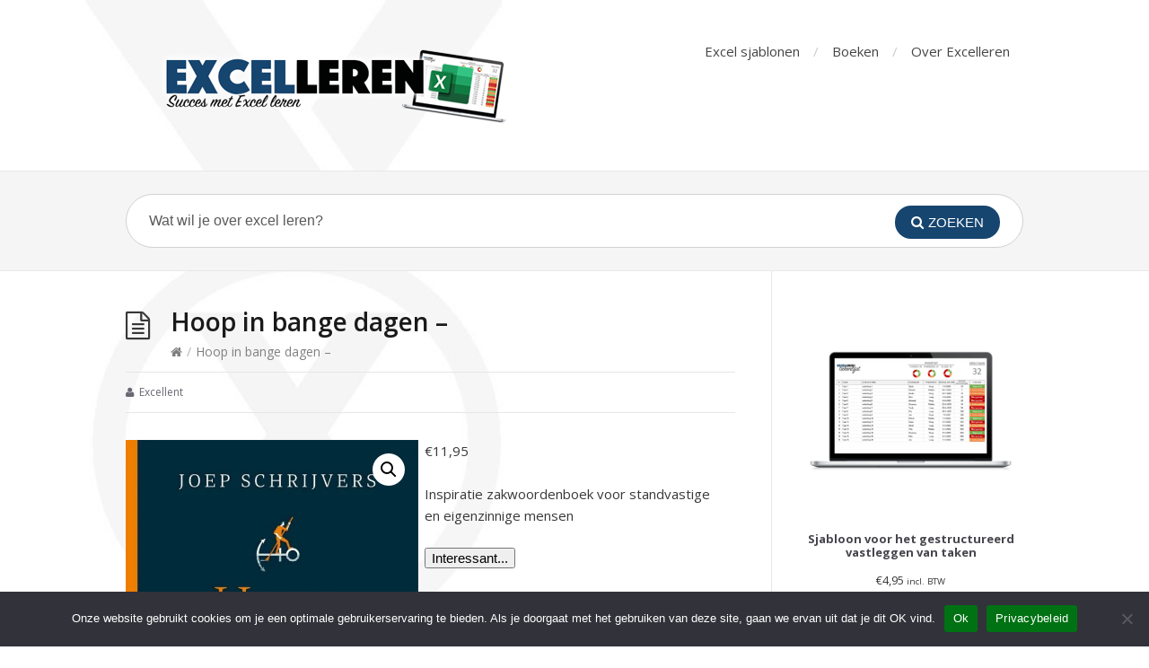

--- FILE ---
content_type: text/html; charset=UTF-8
request_url: https://www.excelleren.nl/product/hoop-in-bange-dagen/
body_size: 18550
content:
<!DOCTYPE html>
<html lang="nl-NL">
<head>
  <meta http-equiv="X-UA-Compatible" content="IE=Edge"/>
  <meta charset="UTF-8" />
  <meta name="viewport" content="width=device-width">
  <meta name="format-detection" content="telephone=no">
  <script type="text/javascript" id="lpData">
/* <![CDATA[ */
var lpData = {"site_url":"https:\/\/www.excelleren.nl","user_id":"0","theme":"knowhow","lp_rest_url":"https:\/\/www.excelleren.nl\/wp-json\/","nonce":"f4a98eb9dd","is_course_archive":"","courses_url":"https:\/\/www.excelleren.nl\/courses\/","urlParams":[],"lp_version":"4.3.2.5","lp_rest_load_ajax":"https:\/\/www.excelleren.nl\/wp-json\/lp\/v1\/load_content_via_ajax\/","ajaxUrl":"https:\/\/www.excelleren.nl\/wp-admin\/admin-ajax.php","lpAjaxUrl":"https:\/\/www.excelleren.nl\/lp-ajax-handle","coverImageRatio":"5.16","toast":{"gravity":"bottom","position":"center","duration":3000,"close":1,"stopOnFocus":1,"classPrefix":"lp-toast"},"i18n":[]};
/* ]]> */
</script>
<script type="text/javascript" id="lpSettingCourses">
/* <![CDATA[ */
var lpSettingCourses = {"lpArchiveLoadAjax":"1","lpArchiveNoLoadAjaxFirst":"0","lpArchivePaginationType":"","noLoadCoursesJs":"0"};
/* ]]> */
</script>
		<style id="learn-press-custom-css">
			:root {
				--lp-container-max-width: 1290px;
				--lp-cotainer-padding: 1rem;
				--lp-primary-color: #b9baba;
				--lp-secondary-color: #21633c;
			}
		</style>
		<title>Hoop in bange dagen &#8211; &#8211; Succes met Excel leren</title>
<meta name='robots' content='max-image-preview:large' />
	<style>img:is([sizes="auto" i], [sizes^="auto," i]) { contain-intrinsic-size: 3000px 1500px }</style>
	<script>window._wca = window._wca || [];</script>
<link rel='dns-prefetch' href='//stats.wp.com' />
<link rel='dns-prefetch' href='//www.googletagmanager.com' />
<link rel='dns-prefetch' href='//fonts.googleapis.com' />
<link rel='preconnect' href='//i0.wp.com' />
<link rel='preconnect' href='//c0.wp.com' />
<link rel="alternate" type="application/rss+xml" title="Succes met Excel leren &raquo; feed" href="https://www.excelleren.nl/feed/" />
<link rel="alternate" type="application/rss+xml" title="Succes met Excel leren &raquo; reacties feed" href="https://www.excelleren.nl/comments/feed/" />
<link rel="alternate" type="application/rss+xml" title="Succes met Excel leren &raquo; Hoop in bange dagen &#8211; reacties feed" href="https://www.excelleren.nl/product/hoop-in-bange-dagen/feed/" />
<script type="text/javascript">
/* <![CDATA[ */
window._wpemojiSettings = {"baseUrl":"https:\/\/s.w.org\/images\/core\/emoji\/16.0.1\/72x72\/","ext":".png","svgUrl":"https:\/\/s.w.org\/images\/core\/emoji\/16.0.1\/svg\/","svgExt":".svg","source":{"concatemoji":"https:\/\/www.excelleren.nl\/wp-includes\/js\/wp-emoji-release.min.js?ver=6.8.3"}};
/*! This file is auto-generated */
!function(s,n){var o,i,e;function c(e){try{var t={supportTests:e,timestamp:(new Date).valueOf()};sessionStorage.setItem(o,JSON.stringify(t))}catch(e){}}function p(e,t,n){e.clearRect(0,0,e.canvas.width,e.canvas.height),e.fillText(t,0,0);var t=new Uint32Array(e.getImageData(0,0,e.canvas.width,e.canvas.height).data),a=(e.clearRect(0,0,e.canvas.width,e.canvas.height),e.fillText(n,0,0),new Uint32Array(e.getImageData(0,0,e.canvas.width,e.canvas.height).data));return t.every(function(e,t){return e===a[t]})}function u(e,t){e.clearRect(0,0,e.canvas.width,e.canvas.height),e.fillText(t,0,0);for(var n=e.getImageData(16,16,1,1),a=0;a<n.data.length;a++)if(0!==n.data[a])return!1;return!0}function f(e,t,n,a){switch(t){case"flag":return n(e,"\ud83c\udff3\ufe0f\u200d\u26a7\ufe0f","\ud83c\udff3\ufe0f\u200b\u26a7\ufe0f")?!1:!n(e,"\ud83c\udde8\ud83c\uddf6","\ud83c\udde8\u200b\ud83c\uddf6")&&!n(e,"\ud83c\udff4\udb40\udc67\udb40\udc62\udb40\udc65\udb40\udc6e\udb40\udc67\udb40\udc7f","\ud83c\udff4\u200b\udb40\udc67\u200b\udb40\udc62\u200b\udb40\udc65\u200b\udb40\udc6e\u200b\udb40\udc67\u200b\udb40\udc7f");case"emoji":return!a(e,"\ud83e\udedf")}return!1}function g(e,t,n,a){var r="undefined"!=typeof WorkerGlobalScope&&self instanceof WorkerGlobalScope?new OffscreenCanvas(300,150):s.createElement("canvas"),o=r.getContext("2d",{willReadFrequently:!0}),i=(o.textBaseline="top",o.font="600 32px Arial",{});return e.forEach(function(e){i[e]=t(o,e,n,a)}),i}function t(e){var t=s.createElement("script");t.src=e,t.defer=!0,s.head.appendChild(t)}"undefined"!=typeof Promise&&(o="wpEmojiSettingsSupports",i=["flag","emoji"],n.supports={everything:!0,everythingExceptFlag:!0},e=new Promise(function(e){s.addEventListener("DOMContentLoaded",e,{once:!0})}),new Promise(function(t){var n=function(){try{var e=JSON.parse(sessionStorage.getItem(o));if("object"==typeof e&&"number"==typeof e.timestamp&&(new Date).valueOf()<e.timestamp+604800&&"object"==typeof e.supportTests)return e.supportTests}catch(e){}return null}();if(!n){if("undefined"!=typeof Worker&&"undefined"!=typeof OffscreenCanvas&&"undefined"!=typeof URL&&URL.createObjectURL&&"undefined"!=typeof Blob)try{var e="postMessage("+g.toString()+"("+[JSON.stringify(i),f.toString(),p.toString(),u.toString()].join(",")+"));",a=new Blob([e],{type:"text/javascript"}),r=new Worker(URL.createObjectURL(a),{name:"wpTestEmojiSupports"});return void(r.onmessage=function(e){c(n=e.data),r.terminate(),t(n)})}catch(e){}c(n=g(i,f,p,u))}t(n)}).then(function(e){for(var t in e)n.supports[t]=e[t],n.supports.everything=n.supports.everything&&n.supports[t],"flag"!==t&&(n.supports.everythingExceptFlag=n.supports.everythingExceptFlag&&n.supports[t]);n.supports.everythingExceptFlag=n.supports.everythingExceptFlag&&!n.supports.flag,n.DOMReady=!1,n.readyCallback=function(){n.DOMReady=!0}}).then(function(){return e}).then(function(){var e;n.supports.everything||(n.readyCallback(),(e=n.source||{}).concatemoji?t(e.concatemoji):e.wpemoji&&e.twemoji&&(t(e.twemoji),t(e.wpemoji)))}))}((window,document),window._wpemojiSettings);
/* ]]> */
</script>
<link rel='stylesheet' id='front-css-css' href='https://www.excelleren.nl/wp-content/plugins/fully-background-manager/assets/css/fbm_front.css?ver=6.8.3' type='text/css' media='all' />
<style id='wp-emoji-styles-inline-css' type='text/css'>

	img.wp-smiley, img.emoji {
		display: inline !important;
		border: none !important;
		box-shadow: none !important;
		height: 1em !important;
		width: 1em !important;
		margin: 0 0.07em !important;
		vertical-align: -0.1em !important;
		background: none !important;
		padding: 0 !important;
	}
</style>
<link rel='stylesheet' id='wp-block-library-css' href='https://c0.wp.com/c/6.8.3/wp-includes/css/dist/block-library/style.min.css' type='text/css' media='all' />
<style id='classic-theme-styles-inline-css' type='text/css'>
/*! This file is auto-generated */
.wp-block-button__link{color:#fff;background-color:#32373c;border-radius:9999px;box-shadow:none;text-decoration:none;padding:calc(.667em + 2px) calc(1.333em + 2px);font-size:1.125em}.wp-block-file__button{background:#32373c;color:#fff;text-decoration:none}
</style>
<link rel='stylesheet' id='mediaelement-css' href='https://c0.wp.com/c/6.8.3/wp-includes/js/mediaelement/mediaelementplayer-legacy.min.css' type='text/css' media='all' />
<link rel='stylesheet' id='wp-mediaelement-css' href='https://c0.wp.com/c/6.8.3/wp-includes/js/mediaelement/wp-mediaelement.min.css' type='text/css' media='all' />
<style id='jetpack-sharing-buttons-style-inline-css' type='text/css'>
.jetpack-sharing-buttons__services-list{display:flex;flex-direction:row;flex-wrap:wrap;gap:0;list-style-type:none;margin:5px;padding:0}.jetpack-sharing-buttons__services-list.has-small-icon-size{font-size:12px}.jetpack-sharing-buttons__services-list.has-normal-icon-size{font-size:16px}.jetpack-sharing-buttons__services-list.has-large-icon-size{font-size:24px}.jetpack-sharing-buttons__services-list.has-huge-icon-size{font-size:36px}@media print{.jetpack-sharing-buttons__services-list{display:none!important}}.editor-styles-wrapper .wp-block-jetpack-sharing-buttons{gap:0;padding-inline-start:0}ul.jetpack-sharing-buttons__services-list.has-background{padding:1.25em 2.375em}
</style>
<style id='global-styles-inline-css' type='text/css'>
:root{--wp--preset--aspect-ratio--square: 1;--wp--preset--aspect-ratio--4-3: 4/3;--wp--preset--aspect-ratio--3-4: 3/4;--wp--preset--aspect-ratio--3-2: 3/2;--wp--preset--aspect-ratio--2-3: 2/3;--wp--preset--aspect-ratio--16-9: 16/9;--wp--preset--aspect-ratio--9-16: 9/16;--wp--preset--color--black: #000000;--wp--preset--color--cyan-bluish-gray: #abb8c3;--wp--preset--color--white: #ffffff;--wp--preset--color--pale-pink: #f78da7;--wp--preset--color--vivid-red: #cf2e2e;--wp--preset--color--luminous-vivid-orange: #ff6900;--wp--preset--color--luminous-vivid-amber: #fcb900;--wp--preset--color--light-green-cyan: #7bdcb5;--wp--preset--color--vivid-green-cyan: #00d084;--wp--preset--color--pale-cyan-blue: #8ed1fc;--wp--preset--color--vivid-cyan-blue: #0693e3;--wp--preset--color--vivid-purple: #9b51e0;--wp--preset--gradient--vivid-cyan-blue-to-vivid-purple: linear-gradient(135deg,rgba(6,147,227,1) 0%,rgb(155,81,224) 100%);--wp--preset--gradient--light-green-cyan-to-vivid-green-cyan: linear-gradient(135deg,rgb(122,220,180) 0%,rgb(0,208,130) 100%);--wp--preset--gradient--luminous-vivid-amber-to-luminous-vivid-orange: linear-gradient(135deg,rgba(252,185,0,1) 0%,rgba(255,105,0,1) 100%);--wp--preset--gradient--luminous-vivid-orange-to-vivid-red: linear-gradient(135deg,rgba(255,105,0,1) 0%,rgb(207,46,46) 100%);--wp--preset--gradient--very-light-gray-to-cyan-bluish-gray: linear-gradient(135deg,rgb(238,238,238) 0%,rgb(169,184,195) 100%);--wp--preset--gradient--cool-to-warm-spectrum: linear-gradient(135deg,rgb(74,234,220) 0%,rgb(151,120,209) 20%,rgb(207,42,186) 40%,rgb(238,44,130) 60%,rgb(251,105,98) 80%,rgb(254,248,76) 100%);--wp--preset--gradient--blush-light-purple: linear-gradient(135deg,rgb(255,206,236) 0%,rgb(152,150,240) 100%);--wp--preset--gradient--blush-bordeaux: linear-gradient(135deg,rgb(254,205,165) 0%,rgb(254,45,45) 50%,rgb(107,0,62) 100%);--wp--preset--gradient--luminous-dusk: linear-gradient(135deg,rgb(255,203,112) 0%,rgb(199,81,192) 50%,rgb(65,88,208) 100%);--wp--preset--gradient--pale-ocean: linear-gradient(135deg,rgb(255,245,203) 0%,rgb(182,227,212) 50%,rgb(51,167,181) 100%);--wp--preset--gradient--electric-grass: linear-gradient(135deg,rgb(202,248,128) 0%,rgb(113,206,126) 100%);--wp--preset--gradient--midnight: linear-gradient(135deg,rgb(2,3,129) 0%,rgb(40,116,252) 100%);--wp--preset--font-size--small: 13px;--wp--preset--font-size--medium: 20px;--wp--preset--font-size--large: 36px;--wp--preset--font-size--x-large: 42px;--wp--preset--spacing--20: 0.44rem;--wp--preset--spacing--30: 0.67rem;--wp--preset--spacing--40: 1rem;--wp--preset--spacing--50: 1.5rem;--wp--preset--spacing--60: 2.25rem;--wp--preset--spacing--70: 3.38rem;--wp--preset--spacing--80: 5.06rem;--wp--preset--shadow--natural: 6px 6px 9px rgba(0, 0, 0, 0.2);--wp--preset--shadow--deep: 12px 12px 50px rgba(0, 0, 0, 0.4);--wp--preset--shadow--sharp: 6px 6px 0px rgba(0, 0, 0, 0.2);--wp--preset--shadow--outlined: 6px 6px 0px -3px rgba(255, 255, 255, 1), 6px 6px rgba(0, 0, 0, 1);--wp--preset--shadow--crisp: 6px 6px 0px rgba(0, 0, 0, 1);}:where(.is-layout-flex){gap: 0.5em;}:where(.is-layout-grid){gap: 0.5em;}body .is-layout-flex{display: flex;}.is-layout-flex{flex-wrap: wrap;align-items: center;}.is-layout-flex > :is(*, div){margin: 0;}body .is-layout-grid{display: grid;}.is-layout-grid > :is(*, div){margin: 0;}:where(.wp-block-columns.is-layout-flex){gap: 2em;}:where(.wp-block-columns.is-layout-grid){gap: 2em;}:where(.wp-block-post-template.is-layout-flex){gap: 1.25em;}:where(.wp-block-post-template.is-layout-grid){gap: 1.25em;}.has-black-color{color: var(--wp--preset--color--black) !important;}.has-cyan-bluish-gray-color{color: var(--wp--preset--color--cyan-bluish-gray) !important;}.has-white-color{color: var(--wp--preset--color--white) !important;}.has-pale-pink-color{color: var(--wp--preset--color--pale-pink) !important;}.has-vivid-red-color{color: var(--wp--preset--color--vivid-red) !important;}.has-luminous-vivid-orange-color{color: var(--wp--preset--color--luminous-vivid-orange) !important;}.has-luminous-vivid-amber-color{color: var(--wp--preset--color--luminous-vivid-amber) !important;}.has-light-green-cyan-color{color: var(--wp--preset--color--light-green-cyan) !important;}.has-vivid-green-cyan-color{color: var(--wp--preset--color--vivid-green-cyan) !important;}.has-pale-cyan-blue-color{color: var(--wp--preset--color--pale-cyan-blue) !important;}.has-vivid-cyan-blue-color{color: var(--wp--preset--color--vivid-cyan-blue) !important;}.has-vivid-purple-color{color: var(--wp--preset--color--vivid-purple) !important;}.has-black-background-color{background-color: var(--wp--preset--color--black) !important;}.has-cyan-bluish-gray-background-color{background-color: var(--wp--preset--color--cyan-bluish-gray) !important;}.has-white-background-color{background-color: var(--wp--preset--color--white) !important;}.has-pale-pink-background-color{background-color: var(--wp--preset--color--pale-pink) !important;}.has-vivid-red-background-color{background-color: var(--wp--preset--color--vivid-red) !important;}.has-luminous-vivid-orange-background-color{background-color: var(--wp--preset--color--luminous-vivid-orange) !important;}.has-luminous-vivid-amber-background-color{background-color: var(--wp--preset--color--luminous-vivid-amber) !important;}.has-light-green-cyan-background-color{background-color: var(--wp--preset--color--light-green-cyan) !important;}.has-vivid-green-cyan-background-color{background-color: var(--wp--preset--color--vivid-green-cyan) !important;}.has-pale-cyan-blue-background-color{background-color: var(--wp--preset--color--pale-cyan-blue) !important;}.has-vivid-cyan-blue-background-color{background-color: var(--wp--preset--color--vivid-cyan-blue) !important;}.has-vivid-purple-background-color{background-color: var(--wp--preset--color--vivid-purple) !important;}.has-black-border-color{border-color: var(--wp--preset--color--black) !important;}.has-cyan-bluish-gray-border-color{border-color: var(--wp--preset--color--cyan-bluish-gray) !important;}.has-white-border-color{border-color: var(--wp--preset--color--white) !important;}.has-pale-pink-border-color{border-color: var(--wp--preset--color--pale-pink) !important;}.has-vivid-red-border-color{border-color: var(--wp--preset--color--vivid-red) !important;}.has-luminous-vivid-orange-border-color{border-color: var(--wp--preset--color--luminous-vivid-orange) !important;}.has-luminous-vivid-amber-border-color{border-color: var(--wp--preset--color--luminous-vivid-amber) !important;}.has-light-green-cyan-border-color{border-color: var(--wp--preset--color--light-green-cyan) !important;}.has-vivid-green-cyan-border-color{border-color: var(--wp--preset--color--vivid-green-cyan) !important;}.has-pale-cyan-blue-border-color{border-color: var(--wp--preset--color--pale-cyan-blue) !important;}.has-vivid-cyan-blue-border-color{border-color: var(--wp--preset--color--vivid-cyan-blue) !important;}.has-vivid-purple-border-color{border-color: var(--wp--preset--color--vivid-purple) !important;}.has-vivid-cyan-blue-to-vivid-purple-gradient-background{background: var(--wp--preset--gradient--vivid-cyan-blue-to-vivid-purple) !important;}.has-light-green-cyan-to-vivid-green-cyan-gradient-background{background: var(--wp--preset--gradient--light-green-cyan-to-vivid-green-cyan) !important;}.has-luminous-vivid-amber-to-luminous-vivid-orange-gradient-background{background: var(--wp--preset--gradient--luminous-vivid-amber-to-luminous-vivid-orange) !important;}.has-luminous-vivid-orange-to-vivid-red-gradient-background{background: var(--wp--preset--gradient--luminous-vivid-orange-to-vivid-red) !important;}.has-very-light-gray-to-cyan-bluish-gray-gradient-background{background: var(--wp--preset--gradient--very-light-gray-to-cyan-bluish-gray) !important;}.has-cool-to-warm-spectrum-gradient-background{background: var(--wp--preset--gradient--cool-to-warm-spectrum) !important;}.has-blush-light-purple-gradient-background{background: var(--wp--preset--gradient--blush-light-purple) !important;}.has-blush-bordeaux-gradient-background{background: var(--wp--preset--gradient--blush-bordeaux) !important;}.has-luminous-dusk-gradient-background{background: var(--wp--preset--gradient--luminous-dusk) !important;}.has-pale-ocean-gradient-background{background: var(--wp--preset--gradient--pale-ocean) !important;}.has-electric-grass-gradient-background{background: var(--wp--preset--gradient--electric-grass) !important;}.has-midnight-gradient-background{background: var(--wp--preset--gradient--midnight) !important;}.has-small-font-size{font-size: var(--wp--preset--font-size--small) !important;}.has-medium-font-size{font-size: var(--wp--preset--font-size--medium) !important;}.has-large-font-size{font-size: var(--wp--preset--font-size--large) !important;}.has-x-large-font-size{font-size: var(--wp--preset--font-size--x-large) !important;}
:where(.wp-block-post-template.is-layout-flex){gap: 1.25em;}:where(.wp-block-post-template.is-layout-grid){gap: 1.25em;}
:where(.wp-block-columns.is-layout-flex){gap: 2em;}:where(.wp-block-columns.is-layout-grid){gap: 2em;}
:root :where(.wp-block-pullquote){font-size: 1.5em;line-height: 1.6;}
</style>
<link rel='stylesheet' id='contact-form-7-css' href='https://www.excelleren.nl/wp-content/plugins/contact-form-7/includes/css/styles.css?ver=6.1.4' type='text/css' media='all' />
<link rel='stylesheet' id='cookie-notice-front-css' href='https://www.excelleren.nl/wp-content/plugins/cookie-notice/css/front.min.css?ver=2.5.11' type='text/css' media='all' />
<link rel='stylesheet' id='photoswipe-css' href='https://c0.wp.com/p/woocommerce/10.4.3/assets/css/photoswipe/photoswipe.min.css' type='text/css' media='all' />
<link rel='stylesheet' id='photoswipe-default-skin-css' href='https://c0.wp.com/p/woocommerce/10.4.3/assets/css/photoswipe/default-skin/default-skin.min.css' type='text/css' media='all' />
<link rel='stylesheet' id='woocommerce-layout-css' href='https://c0.wp.com/p/woocommerce/10.4.3/assets/css/woocommerce-layout.css' type='text/css' media='all' />
<style id='woocommerce-layout-inline-css' type='text/css'>

	.infinite-scroll .woocommerce-pagination {
		display: none;
	}
</style>
<link rel='stylesheet' id='woocommerce-smallscreen-css' href='https://c0.wp.com/p/woocommerce/10.4.3/assets/css/woocommerce-smallscreen.css' type='text/css' media='only screen and (max-width: 768px)' />
<link rel='stylesheet' id='woocommerce-general-css' href='https://c0.wp.com/p/woocommerce/10.4.3/assets/css/woocommerce.css' type='text/css' media='all' />
<style id='woocommerce-inline-inline-css' type='text/css'>
.woocommerce form .form-row .required { visibility: visible; }
</style>
<link rel='stylesheet' id='extendify-utility-styles-css' href='https://www.excelleren.nl/wp-content/plugins/extendify/public/build/utility-minimum.css?ver=6.8.3' type='text/css' media='all' />
<link rel='stylesheet' id='theme-style-css' href='https://www.excelleren.nl/wp-content/themes/knowhow/style.css?ver=6.8.3' type='text/css' media='all' />
<style id='theme-style-inline-css' type='text/css'>
 
				/* Links */
				a, 
				a:visited { color:#107c41; }
				a:hover, 
				.widget a:hover,
				#primary-nav ul a:hover,
				#footer-nav a:hover,
				#breadcrumbs a:hover { color:#5baa3b; }
				
				/* Theme Color */
				#commentform #submit, 
				.st_faq h2.active .action, 
				.widget_categories ul span, 
				.pagination .current, 
				.tags a, 
				.page-links span,
				#comments .comment-meta .author-badge,
				input[type="reset"],
				input[type="submit"],
				input[type="button"] { background: #16456f; }
				#live-search #searchsubmit, input[type="submit"] { background-color: #16456f; }
				.tags a:before { border-color: transparent #16456f transparent transparent; }

				
				
				
</style>
<link rel='stylesheet' id='theme-font-css' href='https://fonts.googleapis.com/css?family=Open+Sans:400,400italic,600,700&#038;subset=latin,latin-ext' type='text/css' media='all' />
<link rel='stylesheet' id='font-awesome-css' href='https://www.excelleren.nl/wp-content/themes/knowhow/css/font-awesome.min.css?ver=6.8.3' type='text/css' media='all' />
<link rel='stylesheet' id='shortcodes-css' href='https://www.excelleren.nl/wp-content/themes/knowhow/framework/shortcodes/shortcodes.css?ver=6.8.3' type='text/css' media='all' />
<link rel='stylesheet' id='mollie-applepaydirect-css' href='https://www.excelleren.nl/wp-content/plugins/mollie-payments-for-woocommerce/public/css/mollie-applepaydirect.min.css?ver=1768845029' type='text/css' media='screen' />
<link rel='stylesheet' id='simple-social-icons-font-css' href='https://www.excelleren.nl/wp-content/plugins/simple-social-icons/css/style.css?ver=3.0.2' type='text/css' media='all' />
<link rel='stylesheet' id='wp-pagenavi-css' href='https://www.excelleren.nl/wp-content/plugins/wp-pagenavi/pagenavi-css.css?ver=2.70' type='text/css' media='all' />
<link rel='stylesheet' id='learnpress-widgets-css' href='https://www.excelleren.nl/wp-content/plugins/learnpress/assets/css/widgets.min.css?ver=4.3.2.5' type='text/css' media='all' />
<script type="text/javascript" id="cookie-notice-front-js-before">
/* <![CDATA[ */
var cnArgs = {"ajaxUrl":"https:\/\/www.excelleren.nl\/wp-admin\/admin-ajax.php","nonce":"ca5e602cd9","hideEffect":"fade","position":"bottom","onScroll":false,"onScrollOffset":100,"onClick":false,"cookieName":"cookie_notice_accepted","cookieTime":2592000,"cookieTimeRejected":2592000,"globalCookie":false,"redirection":false,"cache":false,"revokeCookies":false,"revokeCookiesOpt":"automatic"};
/* ]]> */
</script>
<script type="text/javascript" src="https://www.excelleren.nl/wp-content/plugins/cookie-notice/js/front.min.js?ver=2.5.11" id="cookie-notice-front-js"></script>
<script type="text/javascript" src="https://c0.wp.com/c/6.8.3/wp-includes/js/jquery/jquery.min.js" id="jquery-core-js"></script>
<script type="text/javascript" src="https://c0.wp.com/c/6.8.3/wp-includes/js/jquery/jquery-migrate.min.js" id="jquery-migrate-js"></script>
<script type="text/javascript" src="https://c0.wp.com/p/woocommerce/10.4.3/assets/js/jquery-blockui/jquery.blockUI.min.js" id="wc-jquery-blockui-js" data-wp-strategy="defer"></script>
<script type="text/javascript" id="wc-add-to-cart-js-extra">
/* <![CDATA[ */
var wc_add_to_cart_params = {"ajax_url":"\/wp-admin\/admin-ajax.php","wc_ajax_url":"\/?wc-ajax=%%endpoint%%","i18n_view_cart":"Bekijk winkelwagen","cart_url":"https:\/\/www.excelleren.nl\/winkelmand\/","is_cart":"","cart_redirect_after_add":"no"};
/* ]]> */
</script>
<script type="text/javascript" src="https://c0.wp.com/p/woocommerce/10.4.3/assets/js/frontend/add-to-cart.min.js" id="wc-add-to-cart-js" defer="defer" data-wp-strategy="defer"></script>
<script type="text/javascript" src="https://c0.wp.com/p/woocommerce/10.4.3/assets/js/zoom/jquery.zoom.min.js" id="wc-zoom-js" defer="defer" data-wp-strategy="defer"></script>
<script type="text/javascript" src="https://c0.wp.com/p/woocommerce/10.4.3/assets/js/flexslider/jquery.flexslider.min.js" id="wc-flexslider-js" defer="defer" data-wp-strategy="defer"></script>
<script type="text/javascript" src="https://c0.wp.com/p/woocommerce/10.4.3/assets/js/photoswipe/photoswipe.min.js" id="wc-photoswipe-js" defer="defer" data-wp-strategy="defer"></script>
<script type="text/javascript" src="https://c0.wp.com/p/woocommerce/10.4.3/assets/js/photoswipe/photoswipe-ui-default.min.js" id="wc-photoswipe-ui-default-js" defer="defer" data-wp-strategy="defer"></script>
<script type="text/javascript" id="wc-single-product-js-extra">
/* <![CDATA[ */
var wc_single_product_params = {"i18n_required_rating_text":"Selecteer een waardering","i18n_rating_options":["1 van de 5 sterren","2 van de 5 sterren","3 van de 5 sterren","4 van de 5 sterren","5 van de 5 sterren"],"i18n_product_gallery_trigger_text":"Afbeeldinggalerij in volledig scherm bekijken","review_rating_required":"yes","flexslider":{"rtl":false,"animation":"slide","smoothHeight":true,"directionNav":false,"controlNav":"thumbnails","slideshow":false,"animationSpeed":500,"animationLoop":false,"allowOneSlide":false},"zoom_enabled":"1","zoom_options":[],"photoswipe_enabled":"1","photoswipe_options":{"shareEl":false,"closeOnScroll":false,"history":false,"hideAnimationDuration":0,"showAnimationDuration":0},"flexslider_enabled":"1"};
/* ]]> */
</script>
<script type="text/javascript" src="https://c0.wp.com/p/woocommerce/10.4.3/assets/js/frontend/single-product.min.js" id="wc-single-product-js" defer="defer" data-wp-strategy="defer"></script>
<script type="text/javascript" src="https://c0.wp.com/p/woocommerce/10.4.3/assets/js/js-cookie/js.cookie.min.js" id="wc-js-cookie-js" data-wp-strategy="defer"></script>
<script type="text/javascript" src="https://stats.wp.com/s-202604.js" id="woocommerce-analytics-js" defer="defer" data-wp-strategy="defer"></script>

<!-- Google tag (gtag.js) snippet toegevoegd door Site Kit -->
<!-- Google Analytics snippet toegevoegd door Site Kit -->
<script type="text/javascript" src="https://www.googletagmanager.com/gtag/js?id=GT-WFMP68MV" id="google_gtagjs-js" async></script>
<script type="text/javascript" id="google_gtagjs-js-after">
/* <![CDATA[ */
window.dataLayer = window.dataLayer || [];function gtag(){dataLayer.push(arguments);}
gtag("set","linker",{"domains":["www.excelleren.nl"]});
gtag("js", new Date());
gtag("set", "developer_id.dZTNiMT", true);
gtag("config", "GT-WFMP68MV");
 window._googlesitekit = window._googlesitekit || {}; window._googlesitekit.throttledEvents = []; window._googlesitekit.gtagEvent = (name, data) => { var key = JSON.stringify( { name, data } ); if ( !! window._googlesitekit.throttledEvents[ key ] ) { return; } window._googlesitekit.throttledEvents[ key ] = true; setTimeout( () => { delete window._googlesitekit.throttledEvents[ key ]; }, 5 ); gtag( "event", name, { ...data, event_source: "site-kit" } ); }; 
/* ]]> */
</script>
<script type="text/javascript" src="https://www.excelleren.nl/wp-content/plugins/learnpress/assets/js/dist/loadAJAX.min.js?ver=4.3.2.5" id="lp-load-ajax-js" async="async" data-wp-strategy="async"></script>
<link rel="https://api.w.org/" href="https://www.excelleren.nl/wp-json/" /><link rel="alternate" title="JSON" type="application/json" href="https://www.excelleren.nl/wp-json/wp/v2/product/87690" /><link rel="EditURI" type="application/rsd+xml" title="RSD" href="https://www.excelleren.nl/xmlrpc.php?rsd" />
<meta name="generator" content="WordPress 6.8.3" />
<meta name="generator" content="WooCommerce 10.4.3" />
<link rel="canonical" href="https://www.excelleren.nl/product/hoop-in-bange-dagen/" />
<link rel='shortlink' href='https://www.excelleren.nl/?p=87690' />
<link rel="alternate" title="oEmbed (JSON)" type="application/json+oembed" href="https://www.excelleren.nl/wp-json/oembed/1.0/embed?url=https%3A%2F%2Fwww.excelleren.nl%2Fproduct%2Fhoop-in-bange-dagen%2F" />
<link rel="alternate" title="oEmbed (XML)" type="text/xml+oembed" href="https://www.excelleren.nl/wp-json/oembed/1.0/embed?url=https%3A%2F%2Fwww.excelleren.nl%2Fproduct%2Fhoop-in-bange-dagen%2F&#038;format=xml" />
<meta name="generator" content="Site Kit by Google 1.159.0" />	<style>img#wpstats{display:none}</style>
		<!--[if lt IE 9]><script src="https://www.excelleren.nl/wp-content/themes/knowhow/js/html5.js"></script><![endif]--><!--[if (gte IE 6)&(lte IE 8)]><script src="https://www.excelleren.nl/wp-content/themes/knowhow/js/selectivizr-min.js"></script><![endif]--><link rel="shortcut icon" href="https://www.excelleren.nl/wp-content/uploads/2022/08/Excelleren_icon_final.png"/>
	<noscript><style>.woocommerce-product-gallery{ opacity: 1 !important; }</style></noscript>
	<style type="text/css" id="custom-background-css">
body.custom-background { background-image: url("https://www.excelleren.nl/wp-content/uploads/2022/08/Excelleren_logo_final_zwart_wit_doorschijnend.jpg"); background-position: left top; background-size: contain; background-repeat: no-repeat; background-attachment: fixed; }
</style>
	<link rel="icon" href="https://i0.wp.com/www.excelleren.nl/wp-content/uploads/2021/08/cropped-Excelleren_favicon.png?fit=32%2C32&#038;ssl=1" sizes="32x32" />
<link rel="icon" href="https://i0.wp.com/www.excelleren.nl/wp-content/uploads/2021/08/cropped-Excelleren_favicon.png?fit=192%2C192&#038;ssl=1" sizes="192x192" />
<link rel="apple-touch-icon" href="https://i0.wp.com/www.excelleren.nl/wp-content/uploads/2021/08/cropped-Excelleren_favicon.png?fit=180%2C180&#038;ssl=1" />
<meta name="msapplication-TileImage" content="https://i0.wp.com/www.excelleren.nl/wp-content/uploads/2021/08/cropped-Excelleren_favicon.png?fit=270%2C270&#038;ssl=1" />
</head>
<body data-rsssl=1 class="wp-singular product-template-default single single-product postid-87690 custom-background wp-theme-knowhow theme-knowhow cookies-not-set woocommerce woocommerce-page woocommerce-no-js fully-background metaslider-plugin">

  <!-- #site-container -->
  <div id="site-container" class="clearfix">

          <!-- #primary-nav-mobile -->
      <nav id="primary-nav-mobile">
        <a class="menu-toggle clearfix" href="#"><i class="fa fa-reorder"></i></a>
        <ul id="mobile-menu" class="clearfix"><li id="menu-item-88263" class="menu-item menu-item-type-taxonomy menu-item-object-product_cat menu-item-88263"><a href="https://www.excelleren.nl/product-category/handige-excel-sjablonen/" data-wpel-link="internal">Excel sjablonen</a></li>
<li id="menu-item-88264" class="menu-item menu-item-type-taxonomy menu-item-object-product_cat current-product-ancestor current-menu-parent current-product-parent menu-item-88264"><a href="https://www.excelleren.nl/product-category/boeken-die-je-helpen-met-excelleren/" data-wpel-link="internal">Boeken</a></li>
<li id="menu-item-87983" class="menu-item menu-item-type-post_type menu-item-object-page menu-item-87983"><a href="https://www.excelleren.nl/excel-leren/" data-wpel-link="internal">Over Excelleren</a></li>
</ul>      </nav>
      <!-- /#primary-nav-mobile -->
    
    <!-- #header -->
    <header id="site-header" class="clearfix" role="banner">
      <div class="ht-container">

        <!-- #logo -->
        <div id="logo">
                    <a title="Succes met Excel leren" href="https://www.excelleren.nl" data-wpel-link="internal">
                          <img alt="Succes met Excel leren" src="https://www.excelleren.nl/wp-content/uploads/2022/11/Excelleren_logo3.png">
                      </a>
                  </div>
        <!-- /#logo -->

                  <!-- #primary-nav -->
          <nav id="primary-nav" role="navigation" class="clearfix">
            <ul id="menu-menu_header" class="nav sf-menu clearfix"><li class="menu-item menu-item-type-taxonomy menu-item-object-product_cat menu-item-88263"><a href="https://www.excelleren.nl/product-category/handige-excel-sjablonen/" data-wpel-link="internal">Excel sjablonen</a></li>
<li class="menu-item menu-item-type-taxonomy menu-item-object-product_cat current-product-ancestor current-menu-parent current-product-parent menu-item-88264"><a href="https://www.excelleren.nl/product-category/boeken-die-je-helpen-met-excelleren/" data-wpel-link="internal">Boeken</a></li>
<li class="menu-item menu-item-type-post_type menu-item-object-page menu-item-87983"><a href="https://www.excelleren.nl/excel-leren/" data-wpel-link="internal">Over Excelleren</a></li>
</ul>          </nav>
          <!-- #primary-nav -->
        
      </div>
    </header>
    <!-- /#header -->

    <!-- #live-search -->
    <div id="live-search">
      <div class="ht-container">
        <div id="search-wrap">
          <form role="search" method="get" id="searchform" class="clearfix" action="https://www.excelleren.nl/">
            <input type="text" onfocus="if (this.value == 'Wat wil je over excel leren?') {this.value = '';}" onblur="if (this.value == '')  {this.value = 'Wat wil je over excel leren?';}" value="Wat wil je over excel leren?" name="s" id="s" autocapitalize="off" autocorrect="off" autocomplete="off" />
            <i class="live-search-loading fa fa-spinner fa-spin"></i>
            <button type="submit" id="searchsubmit">
              <i class='fa fa-search'></i><span>Zoeken</span>
            </button>
          </form>
        </div>
      </div>
    </div>
<!-- /#live-search -->

<!-- #primary -->
<div id="primary" class="sidebar-right clearfix"> 
  <!-- .ht-container -->
  <div class="ht-container">

    <!-- #content -->
    <section id="content" role="main">
      
      <!-- #page-header -->
      <header id="page-header" class="clearfix">
        <h1 class="page-title">Hoop in bange dagen &#8211;</h1>
        <div id="breadcrumbs"><a href="https://www.excelleren.nl" data-wpel-link="internal"><icon class="fa fa-home"></i></a><span class="sep">/</span>Hoop in bange dagen &#8211;</div>      </header>
      <!-- /#page-header --> 

      
      
                
        
  <ul class="entry-meta clearfix">

    
          <li class="author">
        <i class="fa fa-user"></i>
        Excellent      </li>
    

    
    
  </ul>
          
        <article id="post-87690" class="clearfix post-87690 product type-product status-publish has-post-thumbnail product_cat-boeken-die-je-helpen-met-excelleren product_tag-persoonlijke-effectiviteit pa_boeken-boeken pa_rubriek-persoonlijke-effectiviteit first instock product-type-external">
          
         <!-- .entry-header -->
         <header class="entry-header">
          
                     	<figure class="entry-thumb">   
		
	</figure>
	         
       </header>
       <!-- /.entry-header -->
       
       
       <div class="entry-content">
        <div class="woocommerce">			<div class="single-product" data-product-page-preselected-id="0">
				<div class="woocommerce-notices-wrapper"></div><div id="product-87690" class="product type-product post-87690 status-publish instock product_cat-boeken-die-je-helpen-met-excelleren product_tag-persoonlijke-effectiviteit has-post-thumbnail product-type-external">

	<div class="woocommerce-product-gallery woocommerce-product-gallery--with-images woocommerce-product-gallery--columns-4 images" data-columns="4" style="opacity: 0; transition: opacity .25s ease-in-out;">
	<div class="woocommerce-product-gallery__wrapper">
		<div data-thumb="https://i0.wp.com/www.excelleren.nl/wp-content/uploads/2022/12/9789089591319-920x960nbst.jpg?resize=100%2C100&#038;ssl=1" data-thumb-alt="Hoop in bange dagen" data-thumb-srcset="https://i0.wp.com/www.excelleren.nl/wp-content/uploads/2022/12/9789089591319-920x960nbst.jpg?resize=150%2C150&amp;ssl=1 150w, https://i0.wp.com/www.excelleren.nl/wp-content/uploads/2022/12/9789089591319-920x960nbst.jpg?resize=100%2C100&amp;ssl=1 100w, https://i0.wp.com/www.excelleren.nl/wp-content/uploads/2022/12/9789089591319-920x960nbst.jpg?zoom=2&amp;resize=100%2C100&amp;ssl=1 200w, https://i0.wp.com/www.excelleren.nl/wp-content/uploads/2022/12/9789089591319-920x960nbst.jpg?zoom=3&amp;resize=100%2C100&amp;ssl=1 300w"  data-thumb-sizes="(max-width: 100px) 100vw, 100px" class="woocommerce-product-gallery__image"><a href="https://i0.wp.com/www.excelleren.nl/wp-content/uploads/2022/12/9789089591319-920x960nbst.jpg?fit=677%2C960&#038;ssl=1" data-wpel-link="external" target="_blank" rel="external noopener noreferrer sponsored"><img loading="lazy" decoding="async" width="600" height="851" src="https://i0.wp.com/www.excelleren.nl/wp-content/uploads/2022/12/9789089591319-920x960nbst.jpg?fit=600%2C851&amp;ssl=1" class="wp-post-image" alt="Hoop in bange dagen" data-caption="" data-src="https://i0.wp.com/www.excelleren.nl/wp-content/uploads/2022/12/9789089591319-920x960nbst.jpg?fit=677%2C960&#038;ssl=1" data-large_image="https://i0.wp.com/www.excelleren.nl/wp-content/uploads/2022/12/9789089591319-920x960nbst.jpg?fit=677%2C960&#038;ssl=1" data-large_image_width="677" data-large_image_height="960" srcset="https://i0.wp.com/www.excelleren.nl/wp-content/uploads/2022/12/9789089591319-920x960nbst.jpg?w=677&amp;ssl=1 677w, https://i0.wp.com/www.excelleren.nl/wp-content/uploads/2022/12/9789089591319-920x960nbst.jpg?resize=212%2C300&amp;ssl=1 212w, https://i0.wp.com/www.excelleren.nl/wp-content/uploads/2022/12/9789089591319-920x960nbst.jpg?resize=42%2C60&amp;ssl=1 42w, https://i0.wp.com/www.excelleren.nl/wp-content/uploads/2022/12/9789089591319-920x960nbst.jpg?resize=106%2C150&amp;ssl=1 106w, https://i0.wp.com/www.excelleren.nl/wp-content/uploads/2022/12/9789089591319-920x960nbst.jpg?resize=300%2C425&amp;ssl=1 300w, https://i0.wp.com/www.excelleren.nl/wp-content/uploads/2022/12/9789089591319-920x960nbst.jpg?resize=600%2C851&amp;ssl=1 600w" sizes="auto, (max-width: 600px) 100vw, 600px" /></a></div>	</div>
</div>

	<div class="summary entry-summary">
		<p class="price"><span class="woocommerce-Price-amount amount"><bdi><span class="woocommerce-Price-currencySymbol">&euro;</span>11,95</bdi></span></p>
<div class="woocommerce-product-details__short-description">
	<p>Inspiratie zakwoordenboek voor standvastige en eigenzinnige mensen</p>
</div>

<form class="cart" action="https://www.managementboek.nl/winkelkar?bestel=9789089591319&#038;affiliate=5972" method="get">
	
	<button type="submit" class="single_add_to_cart_button button alt">Interessant...</button>

	<input type="hidden" name="bestel" value="9789089591319" /><input type="hidden" name="affiliate" value="5972" />
	</form>

<div class="product_meta">

	
	
		<span class="sku_wrapper">Artikelnummer: <span class="sku">9789089591319</span></span>

	
	<span class="posted_in">Categorie: <a href="https://www.excelleren.nl/product-category/boeken-die-je-helpen-met-excelleren/" rel="tag" data-wpel-link="internal">Boeken</a></span>
	<span class="tagged_as">Tag: <a href="https://www.excelleren.nl/product-tag/persoonlijke-effectiviteit/" rel="tag" data-wpel-link="internal">persoonlijke effectiviteit</a></span>
	
</div>
	</div>

	
	<div class="woocommerce-tabs wc-tabs-wrapper">
		<ul class="tabs wc-tabs" role="tablist">
							<li role="presentation" class="description_tab" id="tab-title-description">
					<a href="#tab-description" role="tab" aria-controls="tab-description">
						Beschrijving					</a>
				</li>
							<li role="presentation" class="additional_information_tab" id="tab-title-additional_information">
					<a href="#tab-additional_information" role="tab" aria-controls="tab-additional_information">
						Aanvullende informatie					</a>
				</li>
					</ul>
					<div class="woocommerce-Tabs-panel woocommerce-Tabs-panel--description panel entry-content wc-tab" id="tab-description" role="tabpanel" aria-labelledby="tab-title-description">
				
	<h2>Beschrijving</h2>

<p>Wie turbulentie beleeft, zoekt houvast. Kaders, duiding, referentie. Maar laat de adviezen kort zijn en praktisch! Geef hoop, bied troost, laat ons het zoet proeven zodat we het zuur kunnen verdragen. En dat is precies wat dit boek doet.&#13;<br />
&#13;<br />
Joep Schrijvers heeft in de traditie van het woordenboek, dat in vroeger tijden veel meer informatie gaf dan louter woordverklaringen, een positief en handzaam boekje geschreven, dat ons tot steun kan zijn in deze onzekere tijden. De 60 korte hoofdstukken in deze encyclopedie op zakformaat, geven antwoorden op de dilemma’s en disrupties van onze tijd. Dilemma’s in de wereld waarin we leven, in onze directe omgeving, maar ook in onszelf.&#13;<br />
&#13;<br />
Hoewel er geen ambitie is om deze uitgave jaarlijks te actualiseren, is ze op z’n minst zo praktisch en toepasbaar als de fameuze &#8216;Enkhuizer almanak&#8217;. Indachtig de uitspraak &#8216;Wie zijn geschiedenis niet kent, is gedoemd haar te herhalen&#8217; bieden de talrijke historische verwijzingen mogelijkheden tot reflectie en bezinning. En de mooie verhalen zijn fantastische &#8216;conversation starters&#8217; voor de feesten en partijen die we in de toekomst gewoon weer gaan beleven.</p>
			</div>
					<div class="woocommerce-Tabs-panel woocommerce-Tabs-panel--additional_information panel entry-content wc-tab" id="tab-additional_information" role="tabpanel" aria-labelledby="tab-title-additional_information">
				
	<h2>Aanvullende informatie</h2>

<table class="woocommerce-product-attributes shop_attributes" aria-label="Productgegevens">
			<tr class="woocommerce-product-attributes-item woocommerce-product-attributes-item--attribute_pa_boeken">
			<th class="woocommerce-product-attributes-item__label" scope="row">Boeken</th>
			<td class="woocommerce-product-attributes-item__value"><p><a href="https://www.excelleren.nl/boeken/boeken/" rel="tag" data-wpel-link="internal">Boeken</a></p>
</td>
		</tr>
			<tr class="woocommerce-product-attributes-item woocommerce-product-attributes-item--attribute_pa_rubriek">
			<th class="woocommerce-product-attributes-item__label" scope="row">Rubriek</th>
			<td class="woocommerce-product-attributes-item__value"><p><a href="https://www.excelleren.nl/rubriek/persoonlijke-effectiviteit/" rel="tag" data-wpel-link="internal">Persoonlijke effectiviteit</a></p>
</td>
		</tr>
	</table>
			</div>
		
			</div>


	<section class="related products">

					<h2>Gerelateerde producten</h2>
				<ul class="products columns-4">

			
					<li class="product type-product post-87656 status-publish first instock product_cat-boeken-die-je-helpen-met-excelleren product_tag-persoonlijke-effectiviteit has-post-thumbnail product-type-external">
	<a href="https://www.excelleren.nl/product/ontdek-je-sterke-punten-2-0/" class="woocommerce-LoopProduct-link woocommerce-loop-product__link" data-wpel-link="internal"><img loading="lazy" decoding="async" width="300" height="461" src="https://i0.wp.com/www.excelleren.nl/wp-content/uploads/2022/12/9789000361472-920x960nbst.jpg?fit=300%2C461&amp;ssl=1" class="attachment-woocommerce_thumbnail size-woocommerce_thumbnail" alt="Ontdek je sterke punten 2.0" srcset="https://i0.wp.com/www.excelleren.nl/wp-content/uploads/2022/12/9789000361472-920x960nbst.jpg?w=625&amp;ssl=1 625w, https://i0.wp.com/www.excelleren.nl/wp-content/uploads/2022/12/9789000361472-920x960nbst.jpg?resize=195%2C300&amp;ssl=1 195w, https://i0.wp.com/www.excelleren.nl/wp-content/uploads/2022/12/9789000361472-920x960nbst.jpg?resize=39%2C60&amp;ssl=1 39w, https://i0.wp.com/www.excelleren.nl/wp-content/uploads/2022/12/9789000361472-920x960nbst.jpg?resize=98%2C150&amp;ssl=1 98w, https://i0.wp.com/www.excelleren.nl/wp-content/uploads/2022/12/9789000361472-920x960nbst.jpg?resize=300%2C461&amp;ssl=1 300w, https://i0.wp.com/www.excelleren.nl/wp-content/uploads/2022/12/9789000361472-920x960nbst.jpg?resize=600%2C922&amp;ssl=1 600w" sizes="auto, (max-width: 300px) 100vw, 300px" /><h2 class="woocommerce-loop-product__title">Ontdek je sterke punten 2.0 &#8211;</h2>
	<span class="price"><span class="woocommerce-Price-amount amount"><bdi><span class="woocommerce-Price-currencySymbol">&euro;</span>22,99</bdi></span></span>
</a><a href="https://www.managementboek.nl/winkelkar?bestel=9789000361472&#038;affiliate=5972" aria-describedby="woocommerce_loop_add_to_cart_link_describedby_87656" data-quantity="1" class="button product_type_external" data-product_id="87656" data-product_sku="9789000361472" aria-label="Interessant..." rel="nofollow external noopener noreferrer sponsored" data-wpel-link="external" target="_blank">Interessant...</a>	<span id="woocommerce_loop_add_to_cart_link_describedby_87656" class="screen-reader-text">
			</span>
</li>

			
					<li class="product type-product post-87664 status-publish instock product_cat-boeken-die-je-helpen-met-excelleren product_tag-persoonlijke-effectiviteit has-post-thumbnail product-type-external">
	<a href="https://www.excelleren.nl/product/kick-ass/" class="woocommerce-LoopProduct-link woocommerce-loop-product__link" data-wpel-link="internal"><img loading="lazy" decoding="async" width="300" height="413" src="https://i0.wp.com/www.excelleren.nl/wp-content/uploads/2022/12/9789492790415-920x960nbst.jpg?fit=300%2C413&amp;ssl=1" class="attachment-woocommerce_thumbnail size-woocommerce_thumbnail" alt="Kick-Ass" srcset="https://i0.wp.com/www.excelleren.nl/wp-content/uploads/2022/12/9789492790415-920x960nbst.jpg?w=698&amp;ssl=1 698w, https://i0.wp.com/www.excelleren.nl/wp-content/uploads/2022/12/9789492790415-920x960nbst.jpg?resize=218%2C300&amp;ssl=1 218w, https://i0.wp.com/www.excelleren.nl/wp-content/uploads/2022/12/9789492790415-920x960nbst.jpg?resize=44%2C60&amp;ssl=1 44w, https://i0.wp.com/www.excelleren.nl/wp-content/uploads/2022/12/9789492790415-920x960nbst.jpg?resize=109%2C150&amp;ssl=1 109w, https://i0.wp.com/www.excelleren.nl/wp-content/uploads/2022/12/9789492790415-920x960nbst.jpg?resize=300%2C413&amp;ssl=1 300w, https://i0.wp.com/www.excelleren.nl/wp-content/uploads/2022/12/9789492790415-920x960nbst.jpg?resize=600%2C825&amp;ssl=1 600w" sizes="auto, (max-width: 300px) 100vw, 300px" /><h2 class="woocommerce-loop-product__title">Kick-Ass &#8211;</h2>
	<span class="price"><span class="woocommerce-Price-amount amount"><bdi><span class="woocommerce-Price-currencySymbol">&euro;</span>21,99</bdi></span></span>
</a><a href="https://www.managementboek.nl/winkelkar?bestel=9789492790415&#038;affiliate=5972" aria-describedby="woocommerce_loop_add_to_cart_link_describedby_87664" data-quantity="1" class="button product_type_external" data-product_id="87664" data-product_sku="9789492790415" aria-label="Interessant..." rel="nofollow external noopener noreferrer sponsored" data-wpel-link="external" target="_blank">Interessant...</a>	<span id="woocommerce_loop_add_to_cart_link_describedby_87664" class="screen-reader-text">
			</span>
</li>

			
					<li class="product type-product post-87882 status-publish instock product_cat-boeken-die-je-helpen-met-excelleren product_tag-persoonlijke-effectiviteit has-post-thumbnail product-type-external">
	<a href="https://www.excelleren.nl/product/beinvloed-anderen-begin-bij-jezelf/" class="woocommerce-LoopProduct-link woocommerce-loop-product__link" data-wpel-link="internal"><img loading="lazy" decoding="async" width="300" height="417" src="https://i0.wp.com/www.excelleren.nl/wp-content/uploads/2023/02/9789058719768-920x960nbst.jpg?fit=300%2C417&amp;ssl=1" class="attachment-woocommerce_thumbnail size-woocommerce_thumbnail" alt="Beïnvloed anderen" srcset="https://i0.wp.com/www.excelleren.nl/wp-content/uploads/2023/02/9789058719768-920x960nbst.jpg?w=691&amp;ssl=1 691w, https://i0.wp.com/www.excelleren.nl/wp-content/uploads/2023/02/9789058719768-920x960nbst.jpg?resize=216%2C300&amp;ssl=1 216w, https://i0.wp.com/www.excelleren.nl/wp-content/uploads/2023/02/9789058719768-920x960nbst.jpg?resize=43%2C60&amp;ssl=1 43w, https://i0.wp.com/www.excelleren.nl/wp-content/uploads/2023/02/9789058719768-920x960nbst.jpg?resize=108%2C150&amp;ssl=1 108w, https://i0.wp.com/www.excelleren.nl/wp-content/uploads/2023/02/9789058719768-920x960nbst.jpg?resize=300%2C417&amp;ssl=1 300w, https://i0.wp.com/www.excelleren.nl/wp-content/uploads/2023/02/9789058719768-920x960nbst.jpg?resize=600%2C834&amp;ssl=1 600w" sizes="auto, (max-width: 300px) 100vw, 300px" /><h2 class="woocommerce-loop-product__title">Beïnvloed anderen, begin bij jezelf &#8211;</h2>
	<span class="price"><span class="woocommerce-Price-amount amount"><bdi><span class="woocommerce-Price-currencySymbol">&euro;</span>26,99</bdi></span></span>
</a><a href="https://www.managementboek.nl/winkelkar?bestel=9789058719768&#038;affiliate=5972" aria-describedby="woocommerce_loop_add_to_cart_link_describedby_87882" data-quantity="1" class="button product_type_external" data-product_id="87882" data-product_sku="9789058719768" aria-label="Interessant..." rel="nofollow external noopener noreferrer sponsored" data-wpel-link="external" target="_blank">Interessant...</a>	<span id="woocommerce_loop_add_to_cart_link_describedby_87882" class="screen-reader-text">
			</span>
</li>

			
					<li class="product type-product post-87714 status-publish last instock product_cat-boeken-die-je-helpen-met-excelleren product_tag-persoonlijke-effectiviteit has-post-thumbnail product-type-external">
	<a href="https://www.excelleren.nl/product/ik-ken-mijn-ikken/" class="woocommerce-LoopProduct-link woocommerce-loop-product__link" data-wpel-link="internal"><img loading="lazy" decoding="async" width="300" height="452" src="https://i0.wp.com/www.excelleren.nl/wp-content/uploads/2022/12/9789058715241-920x960nbst.jpg?fit=300%2C452&amp;ssl=1" class="attachment-woocommerce_thumbnail size-woocommerce_thumbnail" alt="Ik (k)en mijn ikken" srcset="https://i0.wp.com/www.excelleren.nl/wp-content/uploads/2022/12/9789058715241-920x960nbst.jpg?w=637&amp;ssl=1 637w, https://i0.wp.com/www.excelleren.nl/wp-content/uploads/2022/12/9789058715241-920x960nbst.jpg?resize=199%2C300&amp;ssl=1 199w, https://i0.wp.com/www.excelleren.nl/wp-content/uploads/2022/12/9789058715241-920x960nbst.jpg?resize=40%2C60&amp;ssl=1 40w, https://i0.wp.com/www.excelleren.nl/wp-content/uploads/2022/12/9789058715241-920x960nbst.jpg?resize=100%2C150&amp;ssl=1 100w, https://i0.wp.com/www.excelleren.nl/wp-content/uploads/2022/12/9789058715241-920x960nbst.jpg?resize=300%2C452&amp;ssl=1 300w, https://i0.wp.com/www.excelleren.nl/wp-content/uploads/2022/12/9789058715241-920x960nbst.jpg?resize=600%2C904&amp;ssl=1 600w" sizes="auto, (max-width: 300px) 100vw, 300px" /><h2 class="woocommerce-loop-product__title">Ik (k)en mijn ikken &#8211;</h2>
	<span class="price"><span class="woocommerce-Price-amount amount"><bdi><span class="woocommerce-Price-currencySymbol">&euro;</span>26,95</bdi></span></span>
</a><a href="https://www.managementboek.nl/winkelkar?bestel=9789058715241&#038;affiliate=5972" aria-describedby="woocommerce_loop_add_to_cart_link_describedby_87714" data-quantity="1" class="button product_type_external" data-product_id="87714" data-product_sku="9789058715241" aria-label="Interessant..." rel="nofollow external noopener noreferrer sponsored" data-wpel-link="external" target="_blank">Interessant...</a>	<span id="woocommerce_loop_add_to_cart_link_describedby_87714" class="screen-reader-text">
			</span>
</li>

			
		</ul>

	</section>
	</div>

			</div>
			</div>              </div>
      
            
    </article>

               
              


</section>
<!-- #content -->

    <!-- #sidebar -->
  <aside id="sidebar" role="complementary">
    <div id="block-14" class="widget widget_block clearfix"><div data-block-name="woocommerce/product-best-sellers" data-columns="1" data-content-visibility="{&quot;image&quot;:true,&quot;title&quot;:true,&quot;price&quot;:true,&quot;rating&quot;:false,&quot;button&quot;:false}" data-rows="1" class="wc-block-grid wp-block-product-best-sellers wp-block-woocommerce-product-best-sellers wc-block-product-best-sellers has-1-columns"><ul class="wc-block-grid__products"><li class="wc-block-grid__product">
				<a href="https://www.excelleren.nl/product/takenlijst-excel-sjabloon/" class="wc-block-grid__product-link" data-wpel-link="internal">
					
					<div class="wc-block-grid__product-image"><img loading="lazy" decoding="async" width="300" height="300" src="https://i0.wp.com/www.excelleren.nl/wp-content/uploads/2020/10/Takenlijst_a.png?fit=300%2C300&amp;ssl=1" class="attachment-woocommerce_thumbnail size-woocommerce_thumbnail" alt="Takenlijst" srcset="https://i0.wp.com/www.excelleren.nl/wp-content/uploads/2020/10/Takenlijst_a.png?w=1024&amp;ssl=1 1024w, https://i0.wp.com/www.excelleren.nl/wp-content/uploads/2020/10/Takenlijst_a.png?resize=300%2C300&amp;ssl=1 300w, https://i0.wp.com/www.excelleren.nl/wp-content/uploads/2020/10/Takenlijst_a.png?resize=150%2C150&amp;ssl=1 150w, https://i0.wp.com/www.excelleren.nl/wp-content/uploads/2020/10/Takenlijst_a.png?resize=768%2C768&amp;ssl=1 768w, https://i0.wp.com/www.excelleren.nl/wp-content/uploads/2020/10/Takenlijst_a.png?resize=60%2C60&amp;ssl=1 60w, https://i0.wp.com/www.excelleren.nl/wp-content/uploads/2020/10/Takenlijst_a.png?resize=600%2C600&amp;ssl=1 600w, https://i0.wp.com/www.excelleren.nl/wp-content/uploads/2020/10/Takenlijst_a.png?resize=100%2C100&amp;ssl=1 100w" sizes="auto, (max-width: 300px) 100vw, 300px" /></div>
					<div class="wc-block-grid__product-title">Sjabloon voor het gestructureerd vastleggen van taken</div>
				</a>
				<div class="wc-block-grid__product-price price"><span class="woocommerce-Price-amount amount"><span class="woocommerce-Price-currencySymbol">&euro;</span>4,95</span> <small class="woocommerce-price-suffix">incl. BTW</small></div>
				
				
			</li></ul></div></div><div id="st_popular_articles_widget-2" class="widget st_popular_articles_widget clearfix"> 
        <h4 class="widget-title"><span>Meest gelezen artikelen</span></h4>                            
                <ul class="clearfix">
                
					                                        <li class="clearfix format-standard">
					<a href="https://www.excelleren.nl/als-functies/" rel="bookmark" data-wpel-link="internal">Intelligente formules maken door middel van de ALS functie </a>
                    </li>
                                        <li class="clearfix format-standard">
					<a href="https://www.excelleren.nl/getallen-optellen-op-basis-van-een-voorwaarde/" rel="bookmark" data-wpel-link="internal">Getallen optellen op basis van een voorwaarde met SOM.ALS (SUMIF)</a>
                    </li>
                                        <li class="clearfix format-standard">
					<a href="https://www.excelleren.nl/waarden-samenvoegen/" rel="bookmark" data-wpel-link="internal">Waarden uit twee of meerdere cellen samenvoegen in 1 cel</a>
                    </li>
                                        <li class="clearfix format-standard">
					<a href="https://www.excelleren.nl/van-gegevens-naar-waarde/" rel="bookmark" data-wpel-link="internal">Excel grafieken, dashboards en management rapportages – van gegevens naar waarde</a>
                    </li>
                                        
                    
                </ul>
		
		</div><div id="simple-social-icons-4" class="widget simple-social-icons clearfix"><h4 class="widget-title"><span>Volg ons </span></h4><ul class="alignleft"><li class="ssi-email"><a href="mailto:info@excelleren.nl" ><svg role="img" class="social-email" aria-labelledby="social-email-4"><title id="social-email-4">E-mail</title><use xlink:href="https://www.excelleren.nl/wp-content/plugins/simple-social-icons/symbol-defs.svg#social-email"></use></svg></a></li><li class="ssi-facebook"><a href="https://www.facebook.com/excellerend" data-wpel-link="external" target="_blank" rel="external noopener noreferrer sponsored"><svg role="img" class="social-facebook" aria-labelledby="social-facebook-4"><title id="social-facebook-4">Facebook</title><use xlink:href="https://www.excelleren.nl/wp-content/plugins/simple-social-icons/symbol-defs.svg#social-facebook"></use></svg></a></li><li class="ssi-youtube"><a href="https://www.youtube.com/channel/UCGp4iPW1368_SleRwi87FoA/featured" data-wpel-link="external" target="_blank" rel="external noopener noreferrer sponsored"><svg role="img" class="social-youtube" aria-labelledby="social-youtube-4"><title id="social-youtube-4">YouTube</title><use xlink:href="https://www.excelleren.nl/wp-content/plugins/simple-social-icons/symbol-defs.svg#social-youtube"></use></svg></a></li></ul></div><div id="st_articles_widget-7" class="widget st_articles_widget clearfix"> 
        <h4 class="widget-title"><span>Recente artikelen</span></h4>                            
                <ul class="clearfix">
                
					                                        <li class="clearfix format-standard">

					<a href="https://www.excelleren.nl/de-sleutel-tot-een-gezond-hart-verbeter-je-cardiovasculaire-gezondheid/" rel="bookmark" data-wpel-link="internal">De sleutel tot een gezond hart: Verbeter je cardiovasculaire gezondheid</a>
                    
                    </li>
                                        <li class="clearfix format-standard">

					<a href="https://www.excelleren.nl/ren-je-gelukkig-de-voordelen-van-hardlopen-en-de-opbouw-naar-geluk/" rel="bookmark" data-wpel-link="internal">Ren je gelukkig. De voordelen van hardlopen en de opbouw naar geluk.</a>
                    
                    </li>
                                        <li class="clearfix format-standard">

					<a href="https://www.excelleren.nl/het-vinden-en-najagen-van-je-passie-een-reis-naar-vervulling/" rel="bookmark" data-wpel-link="internal">Het vinden en najagen van je passie: Een reis naar vervulling</a>
                    
                    </li>
                                        
                    
                </ul>
		
		</div><div id="block-15" class="widget widget_block widget_media_image clearfix">
<figure class="wp-block-image size-full"><a href="https://www.excelleren.nl/wp-content/uploads/2023/12/Product_Afbeelding_fietsverslag.png" data-wpel-link="internal"><img loading="lazy" decoding="async" width="1024" height="1024" src="https://www.excelleren.nl/wp-content/uploads/2023/12/Product_Afbeelding_fietsverslag.png" alt="" class="wp-image-88408" srcset="https://i0.wp.com/www.excelleren.nl/wp-content/uploads/2023/12/Product_Afbeelding_fietsverslag.png?w=1024&amp;ssl=1 1024w, https://i0.wp.com/www.excelleren.nl/wp-content/uploads/2023/12/Product_Afbeelding_fietsverslag.png?resize=300%2C300&amp;ssl=1 300w, https://i0.wp.com/www.excelleren.nl/wp-content/uploads/2023/12/Product_Afbeelding_fietsverslag.png?resize=150%2C150&amp;ssl=1 150w, https://i0.wp.com/www.excelleren.nl/wp-content/uploads/2023/12/Product_Afbeelding_fietsverslag.png?resize=768%2C768&amp;ssl=1 768w, https://i0.wp.com/www.excelleren.nl/wp-content/uploads/2023/12/Product_Afbeelding_fietsverslag.png?resize=60%2C60&amp;ssl=1 60w, https://i0.wp.com/www.excelleren.nl/wp-content/uploads/2023/12/Product_Afbeelding_fietsverslag.png?resize=600%2C600&amp;ssl=1 600w, https://i0.wp.com/www.excelleren.nl/wp-content/uploads/2023/12/Product_Afbeelding_fietsverslag.png?resize=100%2C100&amp;ssl=1 100w" sizes="auto, (max-width: 1024px) 100vw, 1024px" /></a></figure>
</div>    <!-- #sidebar -->
  </aside>
  
</div>
<!-- .ht-container -->
</div>
<!-- /#primary -->

<!-- #footer-widgets -->
  <div id="footer-widgets" class="clearfix">
    <!-- .ht-container -->
    <div class="ht-container">

      <div class="row stacked"><div id="st_popular_articles_widget-4" class="widget st_popular_articles_widget column col-third"> 
        <h4 class="widget-title"><span>Meest gelezen</span></h4>                            
                <ul class="clearfix">
                
					                                        <li class="clearfix format-standard">
					<a href="https://www.excelleren.nl/als-functies/" rel="bookmark" data-wpel-link="internal">Intelligente formules maken door middel van de ALS functie </a>
                    </li>
                                        <li class="clearfix format-standard">
					<a href="https://www.excelleren.nl/getallen-optellen-op-basis-van-een-voorwaarde/" rel="bookmark" data-wpel-link="internal">Getallen optellen op basis van een voorwaarde met SOM.ALS (SUMIF)</a>
                    </li>
                                        <li class="clearfix format-standard">
					<a href="https://www.excelleren.nl/waarden-samenvoegen/" rel="bookmark" data-wpel-link="internal">Waarden uit twee of meerdere cellen samenvoegen in 1 cel</a>
                    </li>
                                        <li class="clearfix format-standard">
					<a href="https://www.excelleren.nl/van-gegevens-naar-waarde/" rel="bookmark" data-wpel-link="internal">Excel grafieken, dashboards en management rapportages – van gegevens naar waarde</a>
                    </li>
                                        
                    
                </ul>
		
		</div><div id="block-7" class="widget widget_block widget_tag_cloud column col-third"><p class="is-style-default wp-block-tag-cloud"><a href="https://www.excelleren.nl/tag/aflossing/" class="tag-cloud-link tag-link-3494 tag-link-position-1" style="font-size: 8pt;" aria-label="aflossing (1 item)" data-wpel-link="internal">aflossing</a>
<a href="https://www.excelleren.nl/tag/annuitair/" class="tag-cloud-link tag-link-3497 tag-link-position-2" style="font-size: 8pt;" aria-label="annuitair (1 item)" data-wpel-link="internal">annuitair</a>
<a href="https://www.excelleren.nl/tag/basisvaardigheden/" class="tag-cloud-link tag-link-74 tag-link-position-3" style="font-size: 8pt;" aria-label="Basisvaardigheden (1 item)" data-wpel-link="internal">Basisvaardigheden</a>
<a href="https://www.excelleren.nl/tag/bezittingen/" class="tag-cloud-link tag-link-205 tag-link-position-4" style="font-size: 8pt;" aria-label="bezittingen (1 item)" data-wpel-link="internal">bezittingen</a>
<a href="https://www.excelleren.nl/tag/datum-rekenen/" class="tag-cloud-link tag-link-78 tag-link-position-5" style="font-size: 8pt;" aria-label="datum rekenen (1 item)" data-wpel-link="internal">datum rekenen</a>
<a href="https://www.excelleren.nl/tag/datums/" class="tag-cloud-link tag-link-79 tag-link-position-6" style="font-size: 8pt;" aria-label="datums (1 item)" data-wpel-link="internal">datums</a>
<a href="https://www.excelleren.nl/tag/diagram/" class="tag-cloud-link tag-link-58 tag-link-position-7" style="font-size: 14pt;" aria-label="diagram (2 items)" data-wpel-link="internal">diagram</a>
<a href="https://www.excelleren.nl/tag/discipline/" class="tag-cloud-link tag-link-2161 tag-link-position-8" style="font-size: 8pt;" aria-label="discipline (1 item)" data-wpel-link="internal">discipline</a>
<a href="https://www.excelleren.nl/tag/draaitabel/" class="tag-cloud-link tag-link-42 tag-link-position-9" style="font-size: 8pt;" aria-label="Draaitabel (1 item)" data-wpel-link="internal">Draaitabel</a>
<a href="https://www.excelleren.nl/tag/duplicaten/" class="tag-cloud-link tag-link-39 tag-link-position-10" style="font-size: 8pt;" aria-label="duplicaten (1 item)" data-wpel-link="internal">duplicaten</a>
<a href="https://www.excelleren.nl/tag/eiwitten/" class="tag-cloud-link tag-link-3574 tag-link-position-11" style="font-size: 8pt;" aria-label="eiwitten (1 item)" data-wpel-link="internal">eiwitten</a>
<a href="https://www.excelleren.nl/tag/grafiek/" class="tag-cloud-link tag-link-57 tag-link-position-12" style="font-size: 14pt;" aria-label="grafiek (2 items)" data-wpel-link="internal">grafiek</a>
<a href="https://www.excelleren.nl/tag/herstel/" class="tag-cloud-link tag-link-160 tag-link-position-13" style="font-size: 8pt;" aria-label="herstel (1 item)" data-wpel-link="internal">herstel</a>
<a href="https://www.excelleren.nl/tag/if-then/" class="tag-cloud-link tag-link-174 tag-link-position-14" style="font-size: 8pt;" aria-label="If Then (1 item)" data-wpel-link="internal">If Then</a>
<a href="https://www.excelleren.nl/tag/inkoop/" class="tag-cloud-link tag-link-2167 tag-link-position-15" style="font-size: 8pt;" aria-label="inkoop (1 item)" data-wpel-link="internal">inkoop</a>
<a href="https://www.excelleren.nl/tag/kolom-breedte/" class="tag-cloud-link tag-link-55 tag-link-position-16" style="font-size: 8pt;" aria-label="kolom breedte (1 item)" data-wpel-link="internal">kolom breedte</a>
<a href="https://www.excelleren.nl/tag/koolhydraten/" class="tag-cloud-link tag-link-3573 tag-link-position-17" style="font-size: 8pt;" aria-label="koolhydraten (1 item)" data-wpel-link="internal">koolhydraten</a>
<a href="https://www.excelleren.nl/tag/kracht-van-excel/" class="tag-cloud-link tag-link-28 tag-link-position-18" style="font-size: 8pt;" aria-label="Kracht van Excel (1 item)" data-wpel-link="internal">Kracht van Excel</a>
<a href="https://www.excelleren.nl/tag/lineair/" class="tag-cloud-link tag-link-3496 tag-link-position-19" style="font-size: 8pt;" aria-label="lineair (1 item)" data-wpel-link="internal">lineair</a>
<a href="https://www.excelleren.nl/tag/looptijd/" class="tag-cloud-link tag-link-3495 tag-link-position-20" style="font-size: 8pt;" aria-label="looptijd (1 item)" data-wpel-link="internal">looptijd</a>
<a href="https://www.excelleren.nl/tag/maconutrienten/" class="tag-cloud-link tag-link-3572 tag-link-position-21" style="font-size: 8pt;" aria-label="maconutriënten (1 item)" data-wpel-link="internal">maconutriënten</a>
<a href="https://www.excelleren.nl/tag/macros-starten/" class="tag-cloud-link tag-link-81 tag-link-position-22" style="font-size: 8pt;" aria-label="Macros starten (1 item)" data-wpel-link="internal">Macros starten</a>
<a href="https://www.excelleren.nl/tag/mineralen/" class="tag-cloud-link tag-link-3576 tag-link-position-23" style="font-size: 8pt;" aria-label="mineralen (1 item)" data-wpel-link="internal">mineralen</a>
<a href="https://www.excelleren.nl/tag/nachtrust/" class="tag-cloud-link tag-link-139 tag-link-position-24" style="font-size: 8pt;" aria-label="nachtrust (1 item)" data-wpel-link="internal">nachtrust</a>
<a href="https://www.excelleren.nl/tag/onderhandelen/" class="tag-cloud-link tag-link-2166 tag-link-position-25" style="font-size: 8pt;" aria-label="Onderhandelen (1 item)" data-wpel-link="internal">Onderhandelen</a>
<a href="https://www.excelleren.nl/tag/pivottable/" class="tag-cloud-link tag-link-43 tag-link-position-26" style="font-size: 8pt;" aria-label="Pivottable (1 item)" data-wpel-link="internal">Pivottable</a>
<a href="https://www.excelleren.nl/tag/positief-zelfbeeld/" class="tag-cloud-link tag-link-157 tag-link-position-27" style="font-size: 8pt;" aria-label="positief zelfbeeld (1 item)" data-wpel-link="internal">positief zelfbeeld</a>
<a href="https://www.excelleren.nl/tag/presentatie-spanning/" class="tag-cloud-link tag-link-159 tag-link-position-28" style="font-size: 8pt;" aria-label="presentatie spanning (1 item)" data-wpel-link="internal">presentatie spanning</a>
<a href="https://www.excelleren.nl/tag/projectmanagement/" class="tag-cloud-link tag-link-3501 tag-link-position-29" style="font-size: 8pt;" aria-label="Projectmanagement (1 item)" data-wpel-link="internal">Projectmanagement</a>
<a href="https://www.excelleren.nl/tag/respect/" class="tag-cloud-link tag-link-158 tag-link-position-30" style="font-size: 8pt;" aria-label="respect (1 item)" data-wpel-link="internal">respect</a>
<a href="https://www.excelleren.nl/tag/rij-hoogte/" class="tag-cloud-link tag-link-56 tag-link-position-31" style="font-size: 8pt;" aria-label="rij hoogte (1 item)" data-wpel-link="internal">rij hoogte</a>
<a href="https://www.excelleren.nl/tag/schulden/" class="tag-cloud-link tag-link-206 tag-link-position-32" style="font-size: 8pt;" aria-label="schulden (1 item)" data-wpel-link="internal">schulden</a>
<a href="https://www.excelleren.nl/tag/slaap/" class="tag-cloud-link tag-link-142 tag-link-position-33" style="font-size: 14pt;" aria-label="slaap (2 items)" data-wpel-link="internal">slaap</a>
<a href="https://www.excelleren.nl/tag/slaapproblemen/" class="tag-cloud-link tag-link-140 tag-link-position-34" style="font-size: 8pt;" aria-label="slaapproblemen (1 item)" data-wpel-link="internal">slaapproblemen</a>
<a href="https://www.excelleren.nl/tag/slapen/" class="tag-cloud-link tag-link-161 tag-link-position-35" style="font-size: 8pt;" aria-label="slapen (1 item)" data-wpel-link="internal">slapen</a>
<a href="https://www.excelleren.nl/tag/sorteren/" class="tag-cloud-link tag-link-40 tag-link-position-36" style="font-size: 8pt;" aria-label="sorteren (1 item)" data-wpel-link="internal">sorteren</a>
<a href="https://www.excelleren.nl/tag/spanning/" class="tag-cloud-link tag-link-143 tag-link-position-37" style="font-size: 14pt;" aria-label="spanning (2 items)" data-wpel-link="internal">spanning</a>
<a href="https://www.excelleren.nl/tag/stress/" class="tag-cloud-link tag-link-144 tag-link-position-38" style="font-size: 14pt;" aria-label="stress (2 items)" data-wpel-link="internal">stress</a>
<a href="https://www.excelleren.nl/tag/structureren/" class="tag-cloud-link tag-link-44 tag-link-position-39" style="font-size: 8pt;" aria-label="Structureren (1 item)" data-wpel-link="internal">Structureren</a>
<a href="https://www.excelleren.nl/tag/takenlijst/" class="tag-cloud-link tag-link-207 tag-link-position-40" style="font-size: 8pt;" aria-label="Takenlijst (1 item)" data-wpel-link="internal">Takenlijst</a>
<a href="https://www.excelleren.nl/tag/tekst-naar-kolommen/" class="tag-cloud-link tag-link-75 tag-link-position-41" style="font-size: 8pt;" aria-label="Tekst naar kolommen (1 item)" data-wpel-link="internal">Tekst naar kolommen</a>
<a href="https://www.excelleren.nl/tag/text-to-columns/" class="tag-cloud-link tag-link-76 tag-link-position-42" style="font-size: 8pt;" aria-label="Text to Columns (1 item)" data-wpel-link="internal">Text to Columns</a>
<a href="https://www.excelleren.nl/tag/uitlijnen/" class="tag-cloud-link tag-link-60 tag-link-position-43" style="font-size: 8pt;" aria-label="uitlijnen (1 item)" data-wpel-link="internal">uitlijnen</a>
<a href="https://www.excelleren.nl/tag/veerkrachtspanning/" class="tag-cloud-link tag-link-2162 tag-link-position-44" style="font-size: 8pt;" aria-label="veerkrachtspanning (1 item)" data-wpel-link="internal">veerkrachtspanning</a>
<a href="https://www.excelleren.nl/tag/vermogensontwikkeling/" class="tag-cloud-link tag-link-204 tag-link-position-45" style="font-size: 8pt;" aria-label="Vermogensontwikkeling (1 item)" data-wpel-link="internal">Vermogensontwikkeling</a>
<a href="https://www.excelleren.nl/tag/visual-basic/" class="tag-cloud-link tag-link-59 tag-link-position-46" style="font-size: 8pt;" aria-label="visual basic (1 item)" data-wpel-link="internal">visual basic</a>
<a href="https://www.excelleren.nl/tag/vitaminen/" class="tag-cloud-link tag-link-3575 tag-link-position-47" style="font-size: 8pt;" aria-label="vitaminen (1 item)" data-wpel-link="internal">vitaminen</a>
<a href="https://www.excelleren.nl/tag/volgorde/" class="tag-cloud-link tag-link-41 tag-link-position-48" style="font-size: 8pt;" aria-label="volgorde (1 item)" data-wpel-link="internal">volgorde</a>
<a href="https://www.excelleren.nl/tag/wat-is-excel/" class="tag-cloud-link tag-link-27 tag-link-position-49" style="font-size: 8pt;" aria-label="Wat is Excel (1 item)" data-wpel-link="internal">Wat is Excel</a>
<a href="https://www.excelleren.nl/tag/weerbaarheid/" class="tag-cloud-link tag-link-2160 tag-link-position-50" style="font-size: 8pt;" aria-label="weerbaarheid (1 item)" data-wpel-link="internal">weerbaarheid</a></p></div><div id="block-9" class="widget widget_block widget_recent_comments column col-third"><ol class="has-avatars has-dates has-excerpts wp-block-latest-comments"><li class="wp-block-latest-comments__comment"><img src='https://secure.gravatar.com/avatar/3778543e03ebd97bc963186f5453d2e607c02c965d815e782e8887c15110c31a?s=250&#038;d=mm&#038;r=g' srcset='https://secure.gravatar.com/avatar/3778543e03ebd97bc963186f5453d2e607c02c965d815e782e8887c15110c31a?s=250&#038;d=mm&#038;r=g 2x' class='avatar avatar-48 photo wp-block-latest-comments__comment-avatar' height='48' width='48' decoding='async'/><article><footer class="wp-block-latest-comments__comment-meta"><a class="wp-block-latest-comments__comment-author" href="https://www.excelleren.nl" data-wpel-link="internal">Excellent</a> op <a class="wp-block-latest-comments__comment-link" href="https://www.excelleren.nl/optellen-op-basis-van-meerdere-criteria-met-sommen-als/#comment-49981" data-wpel-link="internal">Optellen op basis van meerdere criteria met SOMMEN.ALS</a><time datetime="2024-02-06T15:37:16+01:00" class="wp-block-latest-comments__comment-date">6 februari 2024</time></footer><div class="wp-block-latest-comments__comment-excerpt"><p>Hi, ja dit is zeker mogelijk. In de som formule kun je aangeven welke cellen (kolom/ rij combinaties) je mee&hellip;</p>
</div></article></li><li class="wp-block-latest-comments__comment"><img alt='' src='https://secure.gravatar.com/avatar/d59df908314972f2461fe6985f9c5b0d9729a620adff89d6044baf8b077544d0?s=48&#038;d=mm&#038;r=g' srcset='https://secure.gravatar.com/avatar/d59df908314972f2461fe6985f9c5b0d9729a620adff89d6044baf8b077544d0?s=96&#038;d=mm&#038;r=g 2x' class='avatar avatar-48 photo wp-block-latest-comments__comment-avatar' height='48' width='48' /><article><footer class="wp-block-latest-comments__comment-meta"><span class="wp-block-latest-comments__comment-author">NP</span> op <a class="wp-block-latest-comments__comment-link" href="https://www.excelleren.nl/optellen-op-basis-van-meerdere-criteria-met-sommen-als/#comment-49895" data-wpel-link="internal">Optellen op basis van meerdere criteria met SOMMEN.ALS</a><time datetime="2024-01-28T11:17:08+01:00" class="wp-block-latest-comments__comment-date">28 januari 2024</time></footer><div class="wp-block-latest-comments__comment-excerpt"><p>Hallo, Wanneer ik een rij getallen heb, laat ik dit optellen door de AutoSom, maar ik wil de som uitbreiden.&hellip;</p>
</div></article></li></ol></div></div>

    </div>
  </div>
<!-- /#footer-widgets -->

<!-- #site-footer -->
<footer id="site-footer" class="clearfix" role="contentinfo">
  <div class="ht-container">

        <nav id="footer-nav" role="navigation">
      <ul id="menu-menu_footer" class="nav-footer clearfix"><li id="menu-item-70" class="menu-item menu-item-type-post_type menu-item-object-page menu-item-70"><a href="https://www.excelleren.nl/disclaimer/" data-wpel-link="internal">Disclaimer</a></li>
<li id="menu-item-29334" class="menu-item menu-item-type-post_type menu-item-object-page menu-item-privacy-policy menu-item-29334"><a rel="privacy-policy" href="https://www.excelleren.nl/privacybeleid/" data-wpel-link="internal">Privacybeleid</a></li>
<li id="menu-item-29676" class="menu-item menu-item-type-post_type menu-item-object-page menu-item-29676"><a href="https://www.excelleren.nl/dutchdigit-algemene-voorwaarden/" data-wpel-link="internal">Algemene Voorwaarden</a></li>
<li id="menu-item-29905" class="menu-item menu-item-type-post_type menu-item-object-page menu-item-29905"><a href="https://www.excelleren.nl/heb-je-vragen-over-dit-platform/" data-wpel-link="internal">Contact</a></li>
<li id="menu-item-40527" class="menu-item menu-item-type-post_type menu-item-object-page menu-item-40527"><a href="https://www.excelleren.nl/?page_id=1073" data-wpel-link="internal">Over Excelleren</a></li>
</ul>    </nav>
  

  <small id="copyright">
          Excelleren.nl &amp; Excelleren.be - © DutchDigit - KVK 80230539

&nbsp;      </small>
  
</div>
<!-- /.ht-container -->
</footer> 
<!-- /#site-footer -->

<!-- /#site-container -->
</div>

<script type="speculationrules">
{"prefetch":[{"source":"document","where":{"and":[{"href_matches":"\/*"},{"not":{"href_matches":["\/wp-*.php","\/wp-admin\/*","\/wp-content\/uploads\/*","\/wp-content\/*","\/wp-content\/plugins\/*","\/wp-content\/themes\/knowhow\/*","\/*\\?(.+)"]}},{"not":{"selector_matches":"a[rel~=\"nofollow\"]"}},{"not":{"selector_matches":".no-prefetch, .no-prefetch a"}}]},"eagerness":"conservative"}]}
</script>
	<script type="text/javascript">
	jQuery(document).ready(function() {
	jQuery('#live-search #s').liveSearch({url: 'https://www.excelleren.nl/index.php?ajax=1&s='});
	});
	</script>
<script type="application/ld+json">{"@context":"https://schema.org/","@type":"Product","@id":"https://www.excelleren.nl/product/hoop-in-bange-dagen/#product","name":"Hoop in bange dagen -","url":"https://www.excelleren.nl/product/hoop-in-bange-dagen/","description":"Inspiratie zakwoordenboek voor standvastige en eigenzinnige mensen","image":"https://www.excelleren.nl/wp-content/uploads/2022/12/9789089591319-920x960nbst.jpg","sku":"9789089591319","offers":[{"@type":"Offer","priceSpecification":[{"@type":"UnitPriceSpecification","price":"11.95","priceCurrency":"EUR","valueAddedTaxIncluded":true,"validThrough":"2027-12-31"}],"priceValidUntil":"2027-12-31","availability":"https://schema.org/InStock","url":"https://www.excelleren.nl/product/hoop-in-bange-dagen/","seller":{"@type":"Organization","name":"Succes met Excel leren","url":"https://www.excelleren.nl"}}]}</script><style type="text/css" media="screen">#simple-social-icons-4 ul li a, #simple-social-icons-4 ul li a:hover, #simple-social-icons-4 ul li a:focus { background-color: #999999 !important; border-radius: 3px; color: #ffffff !important; border: 0px #ffffff solid !important; font-size: 18px; padding: 9px; }  #simple-social-icons-4 ul li a:hover, #simple-social-icons-4 ul li a:focus { background-color: #00126d !important; border-color: #ffffff !important; color: #ffffff !important; }  #simple-social-icons-4 ul li a:focus { outline: 1px dotted #00126d !important; }</style>
<div id="photoswipe-fullscreen-dialog" class="pswp" tabindex="-1" role="dialog" aria-modal="true" aria-hidden="true" aria-label="Afbeelding op volledig scherm">
	<div class="pswp__bg"></div>
	<div class="pswp__scroll-wrap">
		<div class="pswp__container">
			<div class="pswp__item"></div>
			<div class="pswp__item"></div>
			<div class="pswp__item"></div>
		</div>
		<div class="pswp__ui pswp__ui--hidden">
			<div class="pswp__top-bar">
				<div class="pswp__counter"></div>
				<button class="pswp__button pswp__button--zoom" aria-label="Zoom in/uit"></button>
				<button class="pswp__button pswp__button--fs" aria-label="Toggle volledig scherm"></button>
				<button class="pswp__button pswp__button--share" aria-label="Deel"></button>
				<button class="pswp__button pswp__button--close" aria-label="Sluiten (Esc)"></button>
				<div class="pswp__preloader">
					<div class="pswp__preloader__icn">
						<div class="pswp__preloader__cut">
							<div class="pswp__preloader__donut"></div>
						</div>
					</div>
				</div>
			</div>
			<div class="pswp__share-modal pswp__share-modal--hidden pswp__single-tap">
				<div class="pswp__share-tooltip"></div>
			</div>
			<button class="pswp__button pswp__button--arrow--left" aria-label="Vorige (pijltje links)"></button>
			<button class="pswp__button pswp__button--arrow--right" aria-label="Volgende (pijltje rechts)"></button>
			<div class="pswp__caption">
				<div class="pswp__caption__center"></div>
			</div>
		</div>
	</div>
</div>
	<script type='text/javascript'>
		(function () {
			var c = document.body.className;
			c = c.replace(/woocommerce-no-js/, 'woocommerce-js');
			document.body.className = c;
		})();
	</script>
	<link rel='stylesheet' id='wc-blocks-style-css' href='https://c0.wp.com/p/woocommerce/10.4.3/assets/client/blocks/wc-blocks.css' type='text/css' media='all' />
<link rel='stylesheet' id='wc-blocks-style-all-products-css' href='https://c0.wp.com/p/woocommerce/10.4.3/assets/client/blocks/all-products.css' type='text/css' media='all' />
<script type="text/javascript" src="https://c0.wp.com/c/6.8.3/wp-includes/js/dist/hooks.min.js" id="wp-hooks-js"></script>
<script type="text/javascript" id="wp-hooks-js-after">
/* <![CDATA[ */
			window.addEventListener( "DOMContentLoaded", () => {
				wp.hooks.doAction(
					"experimental__woocommerce_blocks-product-list-render",
					{
						products: JSON.parse( decodeURIComponent( "%5B%7B%22id%22%3A29491%2C%22name%22%3A%22Sjabloon%20voor%20het%20gestructureerd%20vastleggen%20van%20taken%22%2C%22slug%22%3A%22takenlijst-excel-sjabloon%22%2C%22parent%22%3A0%2C%22type%22%3A%22simple%22%2C%22variation%22%3A%22%22%2C%22permalink%22%3A%22https%3A%5C%2F%5C%2Fwww.excelleren.nl%5C%2Fproduct%5C%2Ftakenlijst-excel-sjabloon%5C%2F%22%2C%22sku%22%3A%220001%22%2C%22short_description%22%3A%22%3Ch2%3E%3Cstrong%3ETakenlijst%20Excel%20sjabloon%3C%5C%2Fstrong%3E%3C%5C%2Fh2%3E%5Cn%3Cp%3EDeze%20handige%20takenlijst%20in%20Excel%20helpt%20je%20om%20je%20taken%20te%20organiseren%20en%20structureren.%20Geef%20alles%20wat%20je%20nog%20moet%20doen%20een%20prioriteit%20en%20hou%20de%20status%20bij.%20Met%20behulp%20van%20dit%20sjabloon%20verhoog%20je%20je%20productiviteit%20en%20effectiviteit.%20Handig%20en%20leerzaam.%20Geschikt%20voor%20alle%20versies%20van%20Excel.%3C%5C%2Fp%3E%22%2C%22description%22%3A%22%22%2C%22on_sale%22%3Afalse%2C%22prices%22%3A%7B%22price%22%3A%22495%22%2C%22regular_price%22%3A%22495%22%2C%22sale_price%22%3A%22495%22%2C%22price_range%22%3Anull%2C%22currency_code%22%3A%22EUR%22%2C%22currency_symbol%22%3A%22%5Cu20ac%22%2C%22currency_minor_unit%22%3A2%2C%22currency_decimal_separator%22%3A%22%2C%22%2C%22currency_thousand_separator%22%3A%22.%22%2C%22currency_prefix%22%3A%22%5Cu20ac%22%2C%22currency_suffix%22%3A%22%22%7D%2C%22price_html%22%3A%22%3Cspan%20class%3D%5C%22woocommerce-Price-amount%20amount%5C%22%3E%3Cspan%20class%3D%5C%22woocommerce-Price-currencySymbol%5C%22%3E%26euro%3B%3C%5C%2Fspan%3E4%2C95%3C%5C%2Fspan%3E%20%3Csmall%20class%3D%5C%22woocommerce-price-suffix%5C%22%3Eincl.%20BTW%3C%5C%2Fsmall%3E%22%2C%22average_rating%22%3A%220%22%2C%22review_count%22%3A2%2C%22images%22%3A%5B%7B%22id%22%3A29702%2C%22src%22%3A%22https%3A%5C%2F%5C%2Fi0.wp.com%5C%2Fwww.excelleren.nl%5C%2Fwp-content%5C%2Fuploads%5C%2F2020%5C%2F10%5C%2FTakenlijst_a.png%3Ffit%3D1024%252C1024%26ssl%3D1%22%2C%22thumbnail%22%3A%22https%3A%5C%2F%5C%2Fi0.wp.com%5C%2Fwww.excelleren.nl%5C%2Fwp-content%5C%2Fuploads%5C%2F2020%5C%2F10%5C%2FTakenlijst_a.png%3Ffit%3D300%252C300%26ssl%3D1%22%2C%22srcset%22%3A%22https%3A%5C%2F%5C%2Fi0.wp.com%5C%2Fwww.excelleren.nl%5C%2Fwp-content%5C%2Fuploads%5C%2F2020%5C%2F10%5C%2FTakenlijst_a.png%3Fw%3D1024%26ssl%3D1%201024w%2C%20https%3A%5C%2F%5C%2Fi0.wp.com%5C%2Fwww.excelleren.nl%5C%2Fwp-content%5C%2Fuploads%5C%2F2020%5C%2F10%5C%2FTakenlijst_a.png%3Fresize%3D300%252C300%26ssl%3D1%20300w%2C%20https%3A%5C%2F%5C%2Fi0.wp.com%5C%2Fwww.excelleren.nl%5C%2Fwp-content%5C%2Fuploads%5C%2F2020%5C%2F10%5C%2FTakenlijst_a.png%3Fresize%3D150%252C150%26ssl%3D1%20150w%2C%20https%3A%5C%2F%5C%2Fi0.wp.com%5C%2Fwww.excelleren.nl%5C%2Fwp-content%5C%2Fuploads%5C%2F2020%5C%2F10%5C%2FTakenlijst_a.png%3Fresize%3D768%252C768%26ssl%3D1%20768w%2C%20https%3A%5C%2F%5C%2Fi0.wp.com%5C%2Fwww.excelleren.nl%5C%2Fwp-content%5C%2Fuploads%5C%2F2020%5C%2F10%5C%2FTakenlijst_a.png%3Fresize%3D60%252C60%26ssl%3D1%2060w%2C%20https%3A%5C%2F%5C%2Fi0.wp.com%5C%2Fwww.excelleren.nl%5C%2Fwp-content%5C%2Fuploads%5C%2F2020%5C%2F10%5C%2FTakenlijst_a.png%3Fresize%3D600%252C600%26ssl%3D1%20600w%2C%20https%3A%5C%2F%5C%2Fi0.wp.com%5C%2Fwww.excelleren.nl%5C%2Fwp-content%5C%2Fuploads%5C%2F2020%5C%2F10%5C%2FTakenlijst_a.png%3Fresize%3D100%252C100%26ssl%3D1%20100w%22%2C%22sizes%22%3A%22%28max-width%3A%201024px%29%20100vw%2C%201024px%22%2C%22name%22%3A%22Takenlijst%22%2C%22alt%22%3A%22Takenlijst%22%7D%5D%2C%22categories%22%3A%5B%7B%22id%22%3A175%2C%22name%22%3A%22Excel%20sjablonen%22%2C%22slug%22%3A%22handige-excel-sjablonen%22%2C%22link%22%3A%22https%3A%5C%2F%5C%2Fwww.excelleren.nl%5C%2Fproduct-category%5C%2Fhandige-excel-sjablonen%5C%2F%22%7D%5D%2C%22tags%22%3A%5B%7B%22id%22%3A177%2C%22name%22%3A%22Takenlijst%22%2C%22slug%22%3A%22takenlijst%22%2C%22link%22%3A%22https%3A%5C%2F%5C%2Fwww.excelleren.nl%5C%2Fproduct-tag%5C%2Ftakenlijst%5C%2F%22%7D%2C%7B%22id%22%3A179%2C%22name%22%3A%22actielijst%22%2C%22slug%22%3A%22actielijst%22%2C%22link%22%3A%22https%3A%5C%2F%5C%2Fwww.excelleren.nl%5C%2Fproduct-tag%5C%2Factielijst%5C%2F%22%7D%2C%7B%22id%22%3A181%2C%22name%22%3A%22productiviteit%22%2C%22slug%22%3A%22productiviteit%22%2C%22link%22%3A%22https%3A%5C%2F%5C%2Fwww.excelleren.nl%5C%2Fproduct-tag%5C%2Fproductiviteit%5C%2F%22%7D%2C%7B%22id%22%3A183%2C%22name%22%3A%22To%20do%20list%22%2C%22slug%22%3A%22to-do-list%22%2C%22link%22%3A%22https%3A%5C%2F%5C%2Fwww.excelleren.nl%5C%2Fproduct-tag%5C%2Fto-do-list%5C%2F%22%7D%5D%2C%22brands%22%3A%5B%5D%2C%22attributes%22%3A%5B%5D%2C%22variations%22%3A%5B%5D%2C%22grouped_products%22%3A%5B%5D%2C%22has_options%22%3Afalse%2C%22is_purchasable%22%3Atrue%2C%22is_in_stock%22%3Atrue%2C%22is_on_backorder%22%3Afalse%2C%22low_stock_remaining%22%3Anull%2C%22stock_availability%22%3A%7B%22text%22%3A%22%22%2C%22class%22%3A%22in-stock%22%7D%2C%22sold_individually%22%3Afalse%2C%22add_to_cart%22%3A%7B%22text%22%3A%22Toevoegen%20aan%20winkelwagen%22%2C%22description%22%3A%22Toevoegen%20aan%20winkelwagen%3A%20%26ldquo%3BSjabloon%20voor%20het%20gestructureerd%20vastleggen%20van%20taken%26ldquo%3B%22%2C%22url%22%3A%22%5C%2Fproduct%5C%2Fhoop-in-bange-dagen%5C%2F%3Fadd-to-cart%3D29491%22%2C%22single_text%22%3A%22Toevoegen%20aan%20winkelwagen%22%2C%22minimum%22%3A1%2C%22maximum%22%3A9999%2C%22multiple_of%22%3A1%7D%2C%22extensions%22%3A%7B%7D%7D%5D" ) ),
						listName: "product-best-sellers"
					}
				);
			} );
			
/* ]]> */
</script>
<script type="text/javascript" src="https://c0.wp.com/c/6.8.3/wp-includes/js/dist/i18n.min.js" id="wp-i18n-js"></script>
<script type="text/javascript" id="wp-i18n-js-after">
/* <![CDATA[ */
wp.i18n.setLocaleData( { 'text direction\u0004ltr': [ 'ltr' ] } );
/* ]]> */
</script>
<script type="text/javascript" src="https://www.excelleren.nl/wp-content/plugins/contact-form-7/includes/swv/js/index.js?ver=6.1.4" id="swv-js"></script>
<script type="text/javascript" id="contact-form-7-js-translations">
/* <![CDATA[ */
( function( domain, translations ) {
	var localeData = translations.locale_data[ domain ] || translations.locale_data.messages;
	localeData[""].domain = domain;
	wp.i18n.setLocaleData( localeData, domain );
} )( "contact-form-7", {"translation-revision-date":"2025-11-30 09:13:36+0000","generator":"GlotPress\/4.0.3","domain":"messages","locale_data":{"messages":{"":{"domain":"messages","plural-forms":"nplurals=2; plural=n != 1;","lang":"nl"},"This contact form is placed in the wrong place.":["Dit contactformulier staat op de verkeerde plek."],"Error:":["Fout:"]}},"comment":{"reference":"includes\/js\/index.js"}} );
/* ]]> */
</script>
<script type="text/javascript" id="contact-form-7-js-before">
/* <![CDATA[ */
var wpcf7 = {
    "api": {
        "root": "https:\/\/www.excelleren.nl\/wp-json\/",
        "namespace": "contact-form-7\/v1"
    }
};
/* ]]> */
</script>
<script type="text/javascript" src="https://www.excelleren.nl/wp-content/plugins/contact-form-7/includes/js/index.js?ver=6.1.4" id="contact-form-7-js"></script>
<script type="text/javascript" id="woocommerce-js-extra">
/* <![CDATA[ */
var woocommerce_params = {"ajax_url":"\/wp-admin\/admin-ajax.php","wc_ajax_url":"\/?wc-ajax=%%endpoint%%","i18n_password_show":"Wachtwoord weergeven","i18n_password_hide":"Wachtwoord verbergen"};
/* ]]> */
</script>
<script type="text/javascript" src="https://c0.wp.com/p/woocommerce/10.4.3/assets/js/frontend/woocommerce.min.js" id="woocommerce-js" data-wp-strategy="defer"></script>
<script type="text/javascript" src="https://www.excelleren.nl/wp-content/themes/knowhow/js/functions.js?ver=6.8.3" id="st_theme_custom-js"></script>
<script type="text/javascript" src="https://www.excelleren.nl/wp-content/themes/knowhow/framework/shortcodes/shortcodes.js?ver=6.8.3" id="st_shortcodes-js"></script>
<script type="text/javascript" src="https://c0.wp.com/c/6.8.3/wp-includes/js/dist/vendor/wp-polyfill.min.js" id="wp-polyfill-js"></script>
<script type="text/javascript" src="https://www.excelleren.nl/wp-content/plugins/jetpack/jetpack_vendor/automattic/woocommerce-analytics/build/woocommerce-analytics-client.js?minify=false&amp;ver=75adc3c1e2933e2c8c6a" id="woocommerce-analytics-client-js" defer="defer" data-wp-strategy="defer"></script>
<script type="text/javascript" src="https://c0.wp.com/p/woocommerce/10.4.3/assets/js/sourcebuster/sourcebuster.min.js" id="sourcebuster-js-js"></script>
<script type="text/javascript" id="wc-order-attribution-js-extra">
/* <![CDATA[ */
var wc_order_attribution = {"params":{"lifetime":1.0e-5,"session":30,"base64":false,"ajaxurl":"https:\/\/www.excelleren.nl\/wp-admin\/admin-ajax.php","prefix":"wc_order_attribution_","allowTracking":true},"fields":{"source_type":"current.typ","referrer":"current_add.rf","utm_campaign":"current.cmp","utm_source":"current.src","utm_medium":"current.mdm","utm_content":"current.cnt","utm_id":"current.id","utm_term":"current.trm","utm_source_platform":"current.plt","utm_creative_format":"current.fmt","utm_marketing_tactic":"current.tct","session_entry":"current_add.ep","session_start_time":"current_add.fd","session_pages":"session.pgs","session_count":"udata.vst","user_agent":"udata.uag"}};
/* ]]> */
</script>
<script type="text/javascript" src="https://c0.wp.com/p/woocommerce/10.4.3/assets/js/frontend/order-attribution.min.js" id="wc-order-attribution-js"></script>
<script type="text/javascript" src="https://www.excelleren.nl/wp-content/plugins/google-site-kit/dist/assets/js/googlesitekit-events-provider-contact-form-7-84e9a1056bc4922b7cbd.js" id="googlesitekit-events-provider-contact-form-7-js" defer></script>
<script type="text/javascript" id="googlesitekit-events-provider-woocommerce-js-before">
/* <![CDATA[ */
window._googlesitekit.wcdata = window._googlesitekit.wcdata || {};
window._googlesitekit.wcdata.products = [{"id":87656,"name":"Ontdek je sterke punten 2.0 -","categories":[{"name":"Boeken"}],"price":2299},{"id":87664,"name":"Kick-Ass -","categories":[{"name":"Boeken"}],"price":2199},{"id":87882,"name":"Be\u00efnvloed anderen, begin bij jezelf -","categories":[{"name":"Boeken"}],"price":2699},{"id":87714,"name":"Ik (k)en mijn ikken -","categories":[{"name":"Boeken"}],"price":2695}];
window._googlesitekit.wcdata.add_to_cart = null;
window._googlesitekit.wcdata.currency = "EUR";
window._googlesitekit.wcdata.eventsToTrack = ["add_to_cart","purchase"];
/* ]]> */
</script>
<script type="text/javascript" src="https://www.excelleren.nl/wp-content/plugins/google-site-kit/dist/assets/js/googlesitekit-events-provider-woocommerce-af479f5dec39653944f3.js" id="googlesitekit-events-provider-woocommerce-js" defer></script>
<script type="text/javascript" id="jetpack-stats-js-before">
/* <![CDATA[ */
_stq = window._stq || [];
_stq.push([ "view", {"v":"ext","blog":"124053470","post":"87690","tz":"1","srv":"www.excelleren.nl","j":"1:15.4"} ]);
_stq.push([ "clickTrackerInit", "124053470", "87690" ]);
/* ]]> */
</script>
<script type="text/javascript" src="https://stats.wp.com/e-202604.js" id="jetpack-stats-js" defer="defer" data-wp-strategy="defer"></script>
<script type="text/javascript" src="https://www.excelleren.nl/wp-content/themes/knowhow/js/jquery.livesearch.js?ver=6.8.3" id="st_live_search-js"></script>
		<script type="text/javascript">
			(function() {
				window.wcAnalytics = window.wcAnalytics || {};
				const wcAnalytics = window.wcAnalytics;

				// Set the assets URL for webpack to find the split assets.
				wcAnalytics.assets_url = 'https://www.excelleren.nl/wp-content/plugins/jetpack/jetpack_vendor/automattic/woocommerce-analytics/src/../build/';

				// Set the REST API tracking endpoint URL.
				wcAnalytics.trackEndpoint = 'https://www.excelleren.nl/wp-json/woocommerce-analytics/v1/track';

				// Set common properties for all events.
				wcAnalytics.commonProps = {"blog_id":124053470,"store_id":"7952f312-b4d0-42a3-9c6b-2572740ecb0c","ui":null,"url":"https://www.excelleren.nl","woo_version":"10.4.3","wp_version":"6.8.3","store_admin":0,"device":"desktop","store_currency":"EUR","timezone":"Europe/Amsterdam","is_guest":1};

				// Set the event queue.
				wcAnalytics.eventQueue = [{"eventName":"product_view","props":{"pi":87690,"pn":"Hoop in bange dagen -","pc":"Boeken","pp":"11.95","pt":"external"}}];

				// Features.
				wcAnalytics.features = {
					ch: false,
					sessionTracking: false,
					proxy: false,
				};

				wcAnalytics.breadcrumbs = ["Boeken","Hoop in bange dagen \u0026#8211;"];

				// Page context flags.
				wcAnalytics.pages = {
					isAccountPage: false,
					isCart: false,
				};
			})();
		</script>
		
		<!-- Cookie Notice plugin v2.5.11 by Hu-manity.co https://hu-manity.co/ -->
		<div id="cookie-notice" role="dialog" class="cookie-notice-hidden cookie-revoke-hidden cn-position-bottom" aria-label="Cookie Notice" style="background-color: rgba(50,50,58,1);"><div class="cookie-notice-container" style="color: #fff"><span id="cn-notice-text" class="cn-text-container">Onze website gebruikt cookies om je een optimale gebruikerservaring te bieden.  Als je doorgaat met het gebruiken van deze site, gaan we ervan uit dat je dit OK vind.</span><span id="cn-notice-buttons" class="cn-buttons-container"><button id="cn-accept-cookie" data-cookie-set="accept" class="cn-set-cookie cn-button" aria-label="Ok" style="background-color: #007213">Ok</button><button data-link-url="https://www.excelleren.nl/privacybeleid/" data-link-target="_blank" id="cn-more-info" class="cn-more-info cn-button" aria-label="Privacybeleid" style="background-color: #007213">Privacybeleid</button></span><button type="button" id="cn-close-notice" data-cookie-set="accept" class="cn-close-icon" aria-label="Nee"></button></div>
			
		</div>
		<!-- / Cookie Notice plugin --></body>
</html>